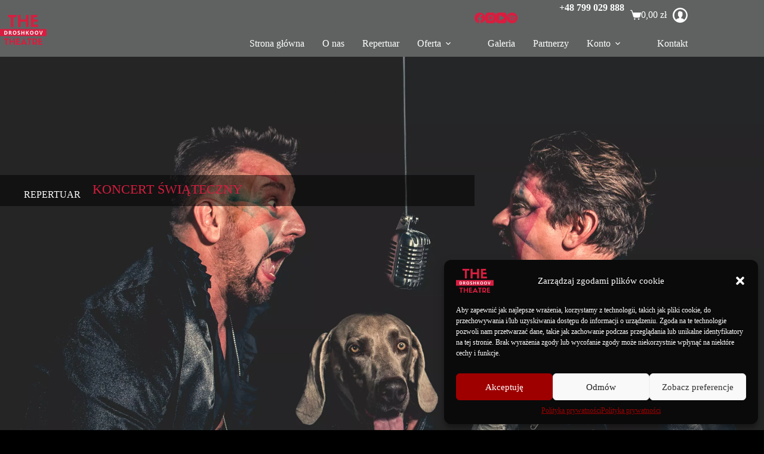

--- FILE ---
content_type: text/html; charset=UTF-8
request_url: https://tdt.zgora.pl/repertuar/koncert-swiateczny/
body_size: 26634
content:
<!doctype html>
<html lang="pl-PL">
<head>
	
	<meta charset="UTF-8">
	<meta name="viewport" content="width=device-width, initial-scale=1, maximum-scale=5, viewport-fit=cover">
	<link rel="profile" href="https://gmpg.org/xfn/11">

	<title>KONCERT ŚWIĄTECZNY &#8211; THE DROSHKOOV THEATRE</title>

<meta name='robots' content='max-image-preview:large' />

<link rel='dns-prefetch' href='//www.googletagmanager.com' />
<link rel='dns-prefetch' href='//stats.wp.com' />
<link rel='dns-prefetch' href='//fonts.googleapis.com' />
<link rel='preconnect' href='//i0.wp.com' />
<link rel='preconnect' href='//c0.wp.com' />
<link rel="alternate" type="application/rss+xml" title="THE DROSHKOOV THEATRE &raquo; Kanał z wpisami" href="https://tdt.zgora.pl/feed/" />
<link rel="alternate" type="application/rss+xml" title="THE DROSHKOOV THEATRE &raquo; Kanał z komentarzami" href="https://tdt.zgora.pl/comments/feed/" />
<link rel="alternate" title="oEmbed (JSON)" type="application/json+oembed" href="https://tdt.zgora.pl/wp-json/oembed/1.0/embed?url=https%3A%2F%2Ftdt.zgora.pl%2Frepertuar%2Fkoncert-swiateczny%2F" />
<link rel="alternate" title="oEmbed (XML)" type="text/xml+oembed" href="https://tdt.zgora.pl/wp-json/oembed/1.0/embed?url=https%3A%2F%2Ftdt.zgora.pl%2Frepertuar%2Fkoncert-swiateczny%2F&#038;format=xml" />
<style id='wp-img-auto-sizes-contain-inline-css'>
img:is([sizes=auto i],[sizes^="auto," i]){contain-intrinsic-size:3000px 1500px}
/*# sourceURL=wp-img-auto-sizes-contain-inline-css */
</style>
<link rel='stylesheet' id='blocksy-dynamic-global-css' href='https://tdt.zgora.pl/wp-content/uploads/blocksy/css/global.css?ver=11223' media='all' />
<link rel='stylesheet' id='tc-seat-charts-block-frontend-css' href='https://tdt.zgora.pl/wp-content/plugins/seating-charts/includes/classes/../../assets/blocks/build/style-frontend.css?ver=62fa481f28de1d043bbe' media='all' />
<link rel='stylesheet' id='wp-components-css' href='https://c0.wp.com/c/6.9/wp-includes/css/dist/components/style.min.css' media='all' />
<link rel='stylesheet' id='woocommerce-paczkomaty-inpost-blocks-integration-frontend-css' href='https://tdt.zgora.pl/wp-content/plugins/woocommerce-paczkomaty-inpost/build/style-point-selection-block.css?ver=1753081580' media='all' />
<link rel='stylesheet' id='woocommerce-paczkomaty-inpost-blocks-integration-editor-css' href='https://tdt.zgora.pl/wp-content/plugins/woocommerce-paczkomaty-inpost/build/style-point-selection-block.css?ver=1753081580' media='all' />
<link rel='stylesheet' id='tc_woobridge-block-css' href='https://tdt.zgora.pl/wp-content/plugins/bridge-for-woocommerce/includes/classes/../../assets/blocks/build/style-frontend.css?ver=1.2' media='all' />
<link rel='stylesheet' id='wp-block-library-css' href='https://c0.wp.com/c/6.9/wp-includes/css/dist/block-library/style.min.css' media='all' />
<link rel='stylesheet' id='wc-blocks-style-css' href='https://c0.wp.com/p/woocommerce/10.0.5/assets/client/blocks/wc-blocks.css' media='all' />
<style id='global-styles-inline-css'>
:root{--wp--preset--aspect-ratio--square: 1;--wp--preset--aspect-ratio--4-3: 4/3;--wp--preset--aspect-ratio--3-4: 3/4;--wp--preset--aspect-ratio--3-2: 3/2;--wp--preset--aspect-ratio--2-3: 2/3;--wp--preset--aspect-ratio--16-9: 16/9;--wp--preset--aspect-ratio--9-16: 9/16;--wp--preset--color--black: #000000;--wp--preset--color--cyan-bluish-gray: #abb8c3;--wp--preset--color--white: #ffffff;--wp--preset--color--pale-pink: #f78da7;--wp--preset--color--vivid-red: #cf2e2e;--wp--preset--color--luminous-vivid-orange: #ff6900;--wp--preset--color--luminous-vivid-amber: #fcb900;--wp--preset--color--light-green-cyan: #7bdcb5;--wp--preset--color--vivid-green-cyan: #00d084;--wp--preset--color--pale-cyan-blue: #8ed1fc;--wp--preset--color--vivid-cyan-blue: #0693e3;--wp--preset--color--vivid-purple: #9b51e0;--wp--preset--color--palette-color-1: var(--theme-palette-color-1, #d91d3f);--wp--preset--color--palette-color-2: var(--theme-palette-color-2, #000000);--wp--preset--color--palette-color-3: var(--theme-palette-color-3, #ffffff);--wp--preset--color--palette-color-4: var(--theme-palette-color-4, #000000);--wp--preset--color--palette-color-5: var(--theme-palette-color-5, #e1e8ed);--wp--preset--color--palette-color-6: var(--theme-palette-color-6, #f2f5f7);--wp--preset--color--palette-color-7: var(--theme-palette-color-7, #000000);--wp--preset--color--palette-color-8: var(--theme-palette-color-8, #67a4d0);--wp--preset--gradient--vivid-cyan-blue-to-vivid-purple: linear-gradient(135deg,rgb(6,147,227) 0%,rgb(155,81,224) 100%);--wp--preset--gradient--light-green-cyan-to-vivid-green-cyan: linear-gradient(135deg,rgb(122,220,180) 0%,rgb(0,208,130) 100%);--wp--preset--gradient--luminous-vivid-amber-to-luminous-vivid-orange: linear-gradient(135deg,rgb(252,185,0) 0%,rgb(255,105,0) 100%);--wp--preset--gradient--luminous-vivid-orange-to-vivid-red: linear-gradient(135deg,rgb(255,105,0) 0%,rgb(207,46,46) 100%);--wp--preset--gradient--very-light-gray-to-cyan-bluish-gray: linear-gradient(135deg,rgb(238,238,238) 0%,rgb(169,184,195) 100%);--wp--preset--gradient--cool-to-warm-spectrum: linear-gradient(135deg,rgb(74,234,220) 0%,rgb(151,120,209) 20%,rgb(207,42,186) 40%,rgb(238,44,130) 60%,rgb(251,105,98) 80%,rgb(254,248,76) 100%);--wp--preset--gradient--blush-light-purple: linear-gradient(135deg,rgb(255,206,236) 0%,rgb(152,150,240) 100%);--wp--preset--gradient--blush-bordeaux: linear-gradient(135deg,rgb(254,205,165) 0%,rgb(254,45,45) 50%,rgb(107,0,62) 100%);--wp--preset--gradient--luminous-dusk: linear-gradient(135deg,rgb(255,203,112) 0%,rgb(199,81,192) 50%,rgb(65,88,208) 100%);--wp--preset--gradient--pale-ocean: linear-gradient(135deg,rgb(255,245,203) 0%,rgb(182,227,212) 50%,rgb(51,167,181) 100%);--wp--preset--gradient--electric-grass: linear-gradient(135deg,rgb(202,248,128) 0%,rgb(113,206,126) 100%);--wp--preset--gradient--midnight: linear-gradient(135deg,rgb(2,3,129) 0%,rgb(40,116,252) 100%);--wp--preset--gradient--juicy-peach: linear-gradient(to right, #ffecd2 0%, #fcb69f 100%);--wp--preset--gradient--young-passion: linear-gradient(to right, #ff8177 0%, #ff867a 0%, #ff8c7f 21%, #f99185 52%, #cf556c 78%, #b12a5b 100%);--wp--preset--gradient--true-sunset: linear-gradient(to right, #fa709a 0%, #fee140 100%);--wp--preset--gradient--morpheus-den: linear-gradient(to top, #30cfd0 0%, #330867 100%);--wp--preset--gradient--plum-plate: linear-gradient(135deg, #667eea 0%, #764ba2 100%);--wp--preset--gradient--aqua-splash: linear-gradient(15deg, #13547a 0%, #80d0c7 100%);--wp--preset--gradient--love-kiss: linear-gradient(to top, #ff0844 0%, #ffb199 100%);--wp--preset--gradient--new-retrowave: linear-gradient(to top, #3b41c5 0%, #a981bb 49%, #ffc8a9 100%);--wp--preset--gradient--plum-bath: linear-gradient(to top, #cc208e 0%, #6713d2 100%);--wp--preset--gradient--high-flight: linear-gradient(to right, #0acffe 0%, #495aff 100%);--wp--preset--gradient--teen-party: linear-gradient(-225deg, #FF057C 0%, #8D0B93 50%, #321575 100%);--wp--preset--gradient--fabled-sunset: linear-gradient(-225deg, #231557 0%, #44107A 29%, #FF1361 67%, #FFF800 100%);--wp--preset--gradient--arielle-smile: radial-gradient(circle 248px at center, #16d9e3 0%, #30c7ec 47%, #46aef7 100%);--wp--preset--gradient--itmeo-branding: linear-gradient(180deg, #2af598 0%, #009efd 100%);--wp--preset--gradient--deep-blue: linear-gradient(to right, #6a11cb 0%, #2575fc 100%);--wp--preset--gradient--strong-bliss: linear-gradient(to right, #f78ca0 0%, #f9748f 19%, #fd868c 60%, #fe9a8b 100%);--wp--preset--gradient--sweet-period: linear-gradient(to top, #3f51b1 0%, #5a55ae 13%, #7b5fac 25%, #8f6aae 38%, #a86aa4 50%, #cc6b8e 62%, #f18271 75%, #f3a469 87%, #f7c978 100%);--wp--preset--gradient--purple-division: linear-gradient(to top, #7028e4 0%, #e5b2ca 100%);--wp--preset--gradient--cold-evening: linear-gradient(to top, #0c3483 0%, #a2b6df 100%, #6b8cce 100%, #a2b6df 100%);--wp--preset--gradient--mountain-rock: linear-gradient(to right, #868f96 0%, #596164 100%);--wp--preset--gradient--desert-hump: linear-gradient(to top, #c79081 0%, #dfa579 100%);--wp--preset--gradient--ethernal-constance: linear-gradient(to top, #09203f 0%, #537895 100%);--wp--preset--gradient--happy-memories: linear-gradient(-60deg, #ff5858 0%, #f09819 100%);--wp--preset--gradient--grown-early: linear-gradient(to top, #0ba360 0%, #3cba92 100%);--wp--preset--gradient--morning-salad: linear-gradient(-225deg, #B7F8DB 0%, #50A7C2 100%);--wp--preset--gradient--night-call: linear-gradient(-225deg, #AC32E4 0%, #7918F2 48%, #4801FF 100%);--wp--preset--gradient--mind-crawl: linear-gradient(-225deg, #473B7B 0%, #3584A7 51%, #30D2BE 100%);--wp--preset--gradient--angel-care: linear-gradient(-225deg, #FFE29F 0%, #FFA99F 48%, #FF719A 100%);--wp--preset--gradient--juicy-cake: linear-gradient(to top, #e14fad 0%, #f9d423 100%);--wp--preset--gradient--rich-metal: linear-gradient(to right, #d7d2cc 0%, #304352 100%);--wp--preset--gradient--mole-hall: linear-gradient(-20deg, #616161 0%, #9bc5c3 100%);--wp--preset--gradient--cloudy-knoxville: linear-gradient(120deg, #fdfbfb 0%, #ebedee 100%);--wp--preset--gradient--soft-grass: linear-gradient(to top, #c1dfc4 0%, #deecdd 100%);--wp--preset--gradient--saint-petersburg: linear-gradient(135deg, #f5f7fa 0%, #c3cfe2 100%);--wp--preset--gradient--everlasting-sky: linear-gradient(135deg, #fdfcfb 0%, #e2d1c3 100%);--wp--preset--gradient--kind-steel: linear-gradient(-20deg, #e9defa 0%, #fbfcdb 100%);--wp--preset--gradient--over-sun: linear-gradient(60deg, #abecd6 0%, #fbed96 100%);--wp--preset--gradient--premium-white: linear-gradient(to top, #d5d4d0 0%, #d5d4d0 1%, #eeeeec 31%, #efeeec 75%, #e9e9e7 100%);--wp--preset--gradient--clean-mirror: linear-gradient(45deg, #93a5cf 0%, #e4efe9 100%);--wp--preset--gradient--wild-apple: linear-gradient(to top, #d299c2 0%, #fef9d7 100%);--wp--preset--gradient--snow-again: linear-gradient(to top, #e6e9f0 0%, #eef1f5 100%);--wp--preset--gradient--confident-cloud: linear-gradient(to top, #dad4ec 0%, #dad4ec 1%, #f3e7e9 100%);--wp--preset--gradient--glass-water: linear-gradient(to top, #dfe9f3 0%, white 100%);--wp--preset--gradient--perfect-white: linear-gradient(-225deg, #E3FDF5 0%, #FFE6FA 100%);--wp--preset--font-size--small: 13px;--wp--preset--font-size--medium: 20px;--wp--preset--font-size--large: clamp(22px, 1.375rem + ((1vw - 3.2px) * 0.625), 30px);--wp--preset--font-size--x-large: clamp(30px, 1.875rem + ((1vw - 3.2px) * 1.563), 50px);--wp--preset--font-size--xx-large: clamp(45px, 2.813rem + ((1vw - 3.2px) * 2.734), 80px);--wp--preset--spacing--20: 0.44rem;--wp--preset--spacing--30: 0.67rem;--wp--preset--spacing--40: 1rem;--wp--preset--spacing--50: 1.5rem;--wp--preset--spacing--60: 2.25rem;--wp--preset--spacing--70: 3.38rem;--wp--preset--spacing--80: 5.06rem;--wp--preset--shadow--natural: 6px 6px 9px rgba(0, 0, 0, 0.2);--wp--preset--shadow--deep: 12px 12px 50px rgba(0, 0, 0, 0.4);--wp--preset--shadow--sharp: 6px 6px 0px rgba(0, 0, 0, 0.2);--wp--preset--shadow--outlined: 6px 6px 0px -3px rgb(255, 255, 255), 6px 6px rgb(0, 0, 0);--wp--preset--shadow--crisp: 6px 6px 0px rgb(0, 0, 0);}:root { --wp--style--global--content-size: var(--theme-block-max-width);--wp--style--global--wide-size: var(--theme-block-wide-max-width); }:where(body) { margin: 0; }.wp-site-blocks > .alignleft { float: left; margin-right: 2em; }.wp-site-blocks > .alignright { float: right; margin-left: 2em; }.wp-site-blocks > .aligncenter { justify-content: center; margin-left: auto; margin-right: auto; }:where(.wp-site-blocks) > * { margin-block-start: var(--theme-content-spacing); margin-block-end: 0; }:where(.wp-site-blocks) > :first-child { margin-block-start: 0; }:where(.wp-site-blocks) > :last-child { margin-block-end: 0; }:root { --wp--style--block-gap: var(--theme-content-spacing); }:root :where(.is-layout-flow) > :first-child{margin-block-start: 0;}:root :where(.is-layout-flow) > :last-child{margin-block-end: 0;}:root :where(.is-layout-flow) > *{margin-block-start: var(--theme-content-spacing);margin-block-end: 0;}:root :where(.is-layout-constrained) > :first-child{margin-block-start: 0;}:root :where(.is-layout-constrained) > :last-child{margin-block-end: 0;}:root :where(.is-layout-constrained) > *{margin-block-start: var(--theme-content-spacing);margin-block-end: 0;}:root :where(.is-layout-flex){gap: var(--theme-content-spacing);}:root :where(.is-layout-grid){gap: var(--theme-content-spacing);}.is-layout-flow > .alignleft{float: left;margin-inline-start: 0;margin-inline-end: 2em;}.is-layout-flow > .alignright{float: right;margin-inline-start: 2em;margin-inline-end: 0;}.is-layout-flow > .aligncenter{margin-left: auto !important;margin-right: auto !important;}.is-layout-constrained > .alignleft{float: left;margin-inline-start: 0;margin-inline-end: 2em;}.is-layout-constrained > .alignright{float: right;margin-inline-start: 2em;margin-inline-end: 0;}.is-layout-constrained > .aligncenter{margin-left: auto !important;margin-right: auto !important;}.is-layout-constrained > :where(:not(.alignleft):not(.alignright):not(.alignfull)){max-width: var(--wp--style--global--content-size);margin-left: auto !important;margin-right: auto !important;}.is-layout-constrained > .alignwide{max-width: var(--wp--style--global--wide-size);}body .is-layout-flex{display: flex;}.is-layout-flex{flex-wrap: wrap;align-items: center;}.is-layout-flex > :is(*, div){margin: 0;}body .is-layout-grid{display: grid;}.is-layout-grid > :is(*, div){margin: 0;}body{padding-top: 0px;padding-right: 0px;padding-bottom: 0px;padding-left: 0px;}:root :where(.wp-element-button, .wp-block-button__link){font-style: inherit;font-weight: inherit;letter-spacing: inherit;text-transform: inherit;}.has-black-color{color: var(--wp--preset--color--black) !important;}.has-cyan-bluish-gray-color{color: var(--wp--preset--color--cyan-bluish-gray) !important;}.has-white-color{color: var(--wp--preset--color--white) !important;}.has-pale-pink-color{color: var(--wp--preset--color--pale-pink) !important;}.has-vivid-red-color{color: var(--wp--preset--color--vivid-red) !important;}.has-luminous-vivid-orange-color{color: var(--wp--preset--color--luminous-vivid-orange) !important;}.has-luminous-vivid-amber-color{color: var(--wp--preset--color--luminous-vivid-amber) !important;}.has-light-green-cyan-color{color: var(--wp--preset--color--light-green-cyan) !important;}.has-vivid-green-cyan-color{color: var(--wp--preset--color--vivid-green-cyan) !important;}.has-pale-cyan-blue-color{color: var(--wp--preset--color--pale-cyan-blue) !important;}.has-vivid-cyan-blue-color{color: var(--wp--preset--color--vivid-cyan-blue) !important;}.has-vivid-purple-color{color: var(--wp--preset--color--vivid-purple) !important;}.has-palette-color-1-color{color: var(--wp--preset--color--palette-color-1) !important;}.has-palette-color-2-color{color: var(--wp--preset--color--palette-color-2) !important;}.has-palette-color-3-color{color: var(--wp--preset--color--palette-color-3) !important;}.has-palette-color-4-color{color: var(--wp--preset--color--palette-color-4) !important;}.has-palette-color-5-color{color: var(--wp--preset--color--palette-color-5) !important;}.has-palette-color-6-color{color: var(--wp--preset--color--palette-color-6) !important;}.has-palette-color-7-color{color: var(--wp--preset--color--palette-color-7) !important;}.has-palette-color-8-color{color: var(--wp--preset--color--palette-color-8) !important;}.has-black-background-color{background-color: var(--wp--preset--color--black) !important;}.has-cyan-bluish-gray-background-color{background-color: var(--wp--preset--color--cyan-bluish-gray) !important;}.has-white-background-color{background-color: var(--wp--preset--color--white) !important;}.has-pale-pink-background-color{background-color: var(--wp--preset--color--pale-pink) !important;}.has-vivid-red-background-color{background-color: var(--wp--preset--color--vivid-red) !important;}.has-luminous-vivid-orange-background-color{background-color: var(--wp--preset--color--luminous-vivid-orange) !important;}.has-luminous-vivid-amber-background-color{background-color: var(--wp--preset--color--luminous-vivid-amber) !important;}.has-light-green-cyan-background-color{background-color: var(--wp--preset--color--light-green-cyan) !important;}.has-vivid-green-cyan-background-color{background-color: var(--wp--preset--color--vivid-green-cyan) !important;}.has-pale-cyan-blue-background-color{background-color: var(--wp--preset--color--pale-cyan-blue) !important;}.has-vivid-cyan-blue-background-color{background-color: var(--wp--preset--color--vivid-cyan-blue) !important;}.has-vivid-purple-background-color{background-color: var(--wp--preset--color--vivid-purple) !important;}.has-palette-color-1-background-color{background-color: var(--wp--preset--color--palette-color-1) !important;}.has-palette-color-2-background-color{background-color: var(--wp--preset--color--palette-color-2) !important;}.has-palette-color-3-background-color{background-color: var(--wp--preset--color--palette-color-3) !important;}.has-palette-color-4-background-color{background-color: var(--wp--preset--color--palette-color-4) !important;}.has-palette-color-5-background-color{background-color: var(--wp--preset--color--palette-color-5) !important;}.has-palette-color-6-background-color{background-color: var(--wp--preset--color--palette-color-6) !important;}.has-palette-color-7-background-color{background-color: var(--wp--preset--color--palette-color-7) !important;}.has-palette-color-8-background-color{background-color: var(--wp--preset--color--palette-color-8) !important;}.has-black-border-color{border-color: var(--wp--preset--color--black) !important;}.has-cyan-bluish-gray-border-color{border-color: var(--wp--preset--color--cyan-bluish-gray) !important;}.has-white-border-color{border-color: var(--wp--preset--color--white) !important;}.has-pale-pink-border-color{border-color: var(--wp--preset--color--pale-pink) !important;}.has-vivid-red-border-color{border-color: var(--wp--preset--color--vivid-red) !important;}.has-luminous-vivid-orange-border-color{border-color: var(--wp--preset--color--luminous-vivid-orange) !important;}.has-luminous-vivid-amber-border-color{border-color: var(--wp--preset--color--luminous-vivid-amber) !important;}.has-light-green-cyan-border-color{border-color: var(--wp--preset--color--light-green-cyan) !important;}.has-vivid-green-cyan-border-color{border-color: var(--wp--preset--color--vivid-green-cyan) !important;}.has-pale-cyan-blue-border-color{border-color: var(--wp--preset--color--pale-cyan-blue) !important;}.has-vivid-cyan-blue-border-color{border-color: var(--wp--preset--color--vivid-cyan-blue) !important;}.has-vivid-purple-border-color{border-color: var(--wp--preset--color--vivid-purple) !important;}.has-palette-color-1-border-color{border-color: var(--wp--preset--color--palette-color-1) !important;}.has-palette-color-2-border-color{border-color: var(--wp--preset--color--palette-color-2) !important;}.has-palette-color-3-border-color{border-color: var(--wp--preset--color--palette-color-3) !important;}.has-palette-color-4-border-color{border-color: var(--wp--preset--color--palette-color-4) !important;}.has-palette-color-5-border-color{border-color: var(--wp--preset--color--palette-color-5) !important;}.has-palette-color-6-border-color{border-color: var(--wp--preset--color--palette-color-6) !important;}.has-palette-color-7-border-color{border-color: var(--wp--preset--color--palette-color-7) !important;}.has-palette-color-8-border-color{border-color: var(--wp--preset--color--palette-color-8) !important;}.has-vivid-cyan-blue-to-vivid-purple-gradient-background{background: var(--wp--preset--gradient--vivid-cyan-blue-to-vivid-purple) !important;}.has-light-green-cyan-to-vivid-green-cyan-gradient-background{background: var(--wp--preset--gradient--light-green-cyan-to-vivid-green-cyan) !important;}.has-luminous-vivid-amber-to-luminous-vivid-orange-gradient-background{background: var(--wp--preset--gradient--luminous-vivid-amber-to-luminous-vivid-orange) !important;}.has-luminous-vivid-orange-to-vivid-red-gradient-background{background: var(--wp--preset--gradient--luminous-vivid-orange-to-vivid-red) !important;}.has-very-light-gray-to-cyan-bluish-gray-gradient-background{background: var(--wp--preset--gradient--very-light-gray-to-cyan-bluish-gray) !important;}.has-cool-to-warm-spectrum-gradient-background{background: var(--wp--preset--gradient--cool-to-warm-spectrum) !important;}.has-blush-light-purple-gradient-background{background: var(--wp--preset--gradient--blush-light-purple) !important;}.has-blush-bordeaux-gradient-background{background: var(--wp--preset--gradient--blush-bordeaux) !important;}.has-luminous-dusk-gradient-background{background: var(--wp--preset--gradient--luminous-dusk) !important;}.has-pale-ocean-gradient-background{background: var(--wp--preset--gradient--pale-ocean) !important;}.has-electric-grass-gradient-background{background: var(--wp--preset--gradient--electric-grass) !important;}.has-midnight-gradient-background{background: var(--wp--preset--gradient--midnight) !important;}.has-juicy-peach-gradient-background{background: var(--wp--preset--gradient--juicy-peach) !important;}.has-young-passion-gradient-background{background: var(--wp--preset--gradient--young-passion) !important;}.has-true-sunset-gradient-background{background: var(--wp--preset--gradient--true-sunset) !important;}.has-morpheus-den-gradient-background{background: var(--wp--preset--gradient--morpheus-den) !important;}.has-plum-plate-gradient-background{background: var(--wp--preset--gradient--plum-plate) !important;}.has-aqua-splash-gradient-background{background: var(--wp--preset--gradient--aqua-splash) !important;}.has-love-kiss-gradient-background{background: var(--wp--preset--gradient--love-kiss) !important;}.has-new-retrowave-gradient-background{background: var(--wp--preset--gradient--new-retrowave) !important;}.has-plum-bath-gradient-background{background: var(--wp--preset--gradient--plum-bath) !important;}.has-high-flight-gradient-background{background: var(--wp--preset--gradient--high-flight) !important;}.has-teen-party-gradient-background{background: var(--wp--preset--gradient--teen-party) !important;}.has-fabled-sunset-gradient-background{background: var(--wp--preset--gradient--fabled-sunset) !important;}.has-arielle-smile-gradient-background{background: var(--wp--preset--gradient--arielle-smile) !important;}.has-itmeo-branding-gradient-background{background: var(--wp--preset--gradient--itmeo-branding) !important;}.has-deep-blue-gradient-background{background: var(--wp--preset--gradient--deep-blue) !important;}.has-strong-bliss-gradient-background{background: var(--wp--preset--gradient--strong-bliss) !important;}.has-sweet-period-gradient-background{background: var(--wp--preset--gradient--sweet-period) !important;}.has-purple-division-gradient-background{background: var(--wp--preset--gradient--purple-division) !important;}.has-cold-evening-gradient-background{background: var(--wp--preset--gradient--cold-evening) !important;}.has-mountain-rock-gradient-background{background: var(--wp--preset--gradient--mountain-rock) !important;}.has-desert-hump-gradient-background{background: var(--wp--preset--gradient--desert-hump) !important;}.has-ethernal-constance-gradient-background{background: var(--wp--preset--gradient--ethernal-constance) !important;}.has-happy-memories-gradient-background{background: var(--wp--preset--gradient--happy-memories) !important;}.has-grown-early-gradient-background{background: var(--wp--preset--gradient--grown-early) !important;}.has-morning-salad-gradient-background{background: var(--wp--preset--gradient--morning-salad) !important;}.has-night-call-gradient-background{background: var(--wp--preset--gradient--night-call) !important;}.has-mind-crawl-gradient-background{background: var(--wp--preset--gradient--mind-crawl) !important;}.has-angel-care-gradient-background{background: var(--wp--preset--gradient--angel-care) !important;}.has-juicy-cake-gradient-background{background: var(--wp--preset--gradient--juicy-cake) !important;}.has-rich-metal-gradient-background{background: var(--wp--preset--gradient--rich-metal) !important;}.has-mole-hall-gradient-background{background: var(--wp--preset--gradient--mole-hall) !important;}.has-cloudy-knoxville-gradient-background{background: var(--wp--preset--gradient--cloudy-knoxville) !important;}.has-soft-grass-gradient-background{background: var(--wp--preset--gradient--soft-grass) !important;}.has-saint-petersburg-gradient-background{background: var(--wp--preset--gradient--saint-petersburg) !important;}.has-everlasting-sky-gradient-background{background: var(--wp--preset--gradient--everlasting-sky) !important;}.has-kind-steel-gradient-background{background: var(--wp--preset--gradient--kind-steel) !important;}.has-over-sun-gradient-background{background: var(--wp--preset--gradient--over-sun) !important;}.has-premium-white-gradient-background{background: var(--wp--preset--gradient--premium-white) !important;}.has-clean-mirror-gradient-background{background: var(--wp--preset--gradient--clean-mirror) !important;}.has-wild-apple-gradient-background{background: var(--wp--preset--gradient--wild-apple) !important;}.has-snow-again-gradient-background{background: var(--wp--preset--gradient--snow-again) !important;}.has-confident-cloud-gradient-background{background: var(--wp--preset--gradient--confident-cloud) !important;}.has-glass-water-gradient-background{background: var(--wp--preset--gradient--glass-water) !important;}.has-perfect-white-gradient-background{background: var(--wp--preset--gradient--perfect-white) !important;}.has-small-font-size{font-size: var(--wp--preset--font-size--small) !important;}.has-medium-font-size{font-size: var(--wp--preset--font-size--medium) !important;}.has-large-font-size{font-size: var(--wp--preset--font-size--large) !important;}.has-x-large-font-size{font-size: var(--wp--preset--font-size--x-large) !important;}.has-xx-large-font-size{font-size: var(--wp--preset--font-size--xx-large) !important;}
/*# sourceURL=global-styles-inline-css */
</style>

<link rel='stylesheet' id='fontawesome-free-css' href='https://tdt.zgora.pl/wp-content/plugins/getwid/vendors/fontawesome-free/css/all.min.css?ver=5.5.0' media='all' />
<link rel='stylesheet' id='slick-css' href='https://tdt.zgora.pl/wp-content/plugins/getwid/vendors/slick/slick/slick.min.css?ver=1.9.0' media='all' />
<link rel='stylesheet' id='slick-theme-css' href='https://tdt.zgora.pl/wp-content/plugins/getwid/vendors/slick/slick/slick-theme.min.css?ver=1.9.0' media='all' />
<link rel='stylesheet' id='mp-fancybox-css' href='https://tdt.zgora.pl/wp-content/plugins/getwid/vendors/mp-fancybox/jquery.fancybox.min.css?ver=3.5.7-mp.1' media='all' />
<link rel='stylesheet' id='getwid-blocks-css' href='https://tdt.zgora.pl/wp-content/plugins/getwid/assets/css/blocks.style.css?ver=2.1.1' media='all' />
<style id='getwid-blocks-inline-css'>
.wp-block-getwid-section .wp-block-getwid-section__wrapper .wp-block-getwid-section__inner-wrapper{max-width: 1340px;}
/*# sourceURL=getwid-blocks-inline-css */
</style>
<link rel='stylesheet' id='tc_custom_fields-fields-front-css' href='https://tdt.zgora.pl/wp-content/plugins/custom-forms/css/front.css?ver=1.2.6' media='all' />
<link rel='stylesheet' id='pay_by_paynow_pl_styles-css' href='https://tdt.zgora.pl/wp-content/plugins/pay-by-paynow-pl/assets/css/front.css?ver=2.5.8' media='all' />
<link rel='stylesheet' id='tc-front-css' href='https://tdt.zgora.pl/wp-content/plugins/tickera/css/front.css?ver=3.5.5.7' media='all' />
<link rel='stylesheet' id='tc-elementor-sc-popup-css' href='https://tdt.zgora.pl/wp-content/plugins/tickera/css/builders/elementor-sc-popup.css?ver=3.5.5.7' media='all' />
<link rel='stylesheet' id='font-awesome-css' href='https://tdt.zgora.pl/wp-content/plugins/tickera/css/font-awesome.min.css?ver=3.5.5.7' media='all' />
<style id='wpxpo-global-style-inline-css'>
:root {
			--preset-color1: #037fff;
			--preset-color2: #026fe0;
			--preset-color3: #071323;
			--preset-color4: #132133;
			--preset-color5: #34495e;
			--preset-color6: #787676;
			--preset-color7: #f0f2f3;
			--preset-color8: #f8f9fa;
			--preset-color9: #ffffff;
		}{}
/*# sourceURL=wpxpo-global-style-inline-css */
</style>
<style id='ultp-preset-colors-style-inline-css'>
:root { --postx_preset_Base_1_color: #f4f4ff; --postx_preset_Base_2_color: #dddff8; --postx_preset_Base_3_color: #B4B4D6; --postx_preset_Primary_color: #3323f0; --postx_preset_Secondary_color: #4a5fff; --postx_preset_Tertiary_color: #FFFFFF; --postx_preset_Contrast_3_color: #545472; --postx_preset_Contrast_2_color: #262657; --postx_preset_Contrast_1_color: #10102e; --postx_preset_Over_Primary_color: #ffffff;  }
/*# sourceURL=ultp-preset-colors-style-inline-css */
</style>
<style id='ultp-preset-gradient-style-inline-css'>
:root { --postx_preset_Primary_to_Secondary_to_Right_gradient: linear-gradient(90deg, var(--postx_preset_Primary_color) 0%, var(--postx_preset_Secondary_color) 100%); --postx_preset_Primary_to_Secondary_to_Bottom_gradient: linear-gradient(180deg, var(--postx_preset_Primary_color) 0%, var(--postx_preset_Secondary_color) 100%); --postx_preset_Secondary_to_Primary_to_Right_gradient: linear-gradient(90deg, var(--postx_preset_Secondary_color) 0%, var(--postx_preset_Primary_color) 100%); --postx_preset_Secondary_to_Primary_to_Bottom_gradient: linear-gradient(180deg, var(--postx_preset_Secondary_color) 0%, var(--postx_preset_Primary_color) 100%); --postx_preset_Cold_Evening_gradient: linear-gradient(0deg, rgb(12, 52, 131) 0%, rgb(162, 182, 223) 100%, rgb(107, 140, 206) 100%, rgb(162, 182, 223) 100%); --postx_preset_Purple_Division_gradient: linear-gradient(0deg, rgb(112, 40, 228) 0%, rgb(229, 178, 202) 100%); --postx_preset_Over_Sun_gradient: linear-gradient(60deg, rgb(171, 236, 214) 0%, rgb(251, 237, 150) 100%); --postx_preset_Morning_Salad_gradient: linear-gradient(-255deg, rgb(183, 248, 219) 0%, rgb(80, 167, 194) 100%); --postx_preset_Fabled_Sunset_gradient: linear-gradient(-270deg, rgb(35, 21, 87) 0%, rgb(68, 16, 122) 29%, rgb(255, 19, 97) 67%, rgb(255, 248, 0) 100%);  }
/*# sourceURL=ultp-preset-gradient-style-inline-css */
</style>
<style id='ultp-preset-typo-style-inline-css'>
@import url('https://fonts.googleapis.com/css?family=Roboto:100,100i,300,300i,400,400i,500,500i,700,700i,900,900i'); :root { --postx_preset_Heading_typo_font_family: Roboto; --postx_preset_Heading_typo_font_family_type: sans-serif; --postx_preset_Heading_typo_font_weight: 600; --postx_preset_Heading_typo_text_transform: capitalize; --postx_preset_Body_and_Others_typo_font_family: Roboto; --postx_preset_Body_and_Others_typo_font_family_type: sans-serif; --postx_preset_Body_and_Others_typo_font_weight: 400; --postx_preset_Body_and_Others_typo_text_transform: lowercase; --postx_preset_body_typo_font_size_lg: 16px; --postx_preset_paragraph_1_typo_font_size_lg: 12px; --postx_preset_paragraph_2_typo_font_size_lg: 12px; --postx_preset_paragraph_3_typo_font_size_lg: 12px; --postx_preset_heading_h1_typo_font_size_lg: 42px; --postx_preset_heading_h2_typo_font_size_lg: 36px; --postx_preset_heading_h3_typo_font_size_lg: 30px; --postx_preset_heading_h4_typo_font_size_lg: 24px; --postx_preset_heading_h5_typo_font_size_lg: 20px; --postx_preset_heading_h6_typo_font_size_lg: 16px; }
/*# sourceURL=ultp-preset-typo-style-inline-css */
</style>
<style id='woocommerce-inline-inline-css'>
.woocommerce form .form-row .required { visibility: visible; }
/*# sourceURL=woocommerce-inline-inline-css */
</style>
<link rel='stylesheet' id='tc_woobridge-front-css' href='https://tdt.zgora.pl/wp-content/plugins/bridge-for-woocommerce/assets/css/front.css?ver=1.2' media='all' />
<link rel='stylesheet' id='tc-seatings-front-css' href='https://tdt.zgora.pl/wp-content/plugins/seating-charts/assets/seatings-default.css?ver=9ec612fec2e5baa49551efca300e92f0' media='all' />
<link rel='stylesheet' id='cmplz-general-css' href='https://tdt.zgora.pl/wp-content/plugins/complianz-gdpr/assets/css/cookieblocker.min.css?ver=1753080831' media='all' />
<link rel='stylesheet' id='woo-variation-swatches-css' href='https://tdt.zgora.pl/wp-content/plugins/woo-variation-swatches/assets/css/frontend.min.css?ver=1753081576' media='all' />
<style id='woo-variation-swatches-inline-css'>
:root {
--wvs-tick:url("data:image/svg+xml;utf8,%3Csvg filter='drop-shadow(0px 0px 2px rgb(0 0 0 / .8))' xmlns='http://www.w3.org/2000/svg'  viewBox='0 0 30 30'%3E%3Cpath fill='none' stroke='%23ffffff' stroke-linecap='round' stroke-linejoin='round' stroke-width='4' d='M4 16L11 23 27 7'/%3E%3C/svg%3E");

--wvs-cross:url("data:image/svg+xml;utf8,%3Csvg filter='drop-shadow(0px 0px 5px rgb(255 255 255 / .6))' xmlns='http://www.w3.org/2000/svg' width='72px' height='72px' viewBox='0 0 24 24'%3E%3Cpath fill='none' stroke='%23ff0000' stroke-linecap='round' stroke-width='0.6' d='M5 5L19 19M19 5L5 19'/%3E%3C/svg%3E");
--wvs-single-product-item-width:30px;
--wvs-single-product-item-height:30px;
--wvs-single-product-item-font-size:16px}
/*# sourceURL=woo-variation-swatches-inline-css */
</style>
<link rel='stylesheet' id='brands-styles-css' href='https://c0.wp.com/p/woocommerce/10.0.5/assets/css/brands.css' media='all' />
<link rel='stylesheet' id='parent-style-css' href='https://tdt.zgora.pl/wp-content/themes/blocksy/style.css?ver=9ec612fec2e5baa49551efca300e92f0' media='all' />
<link rel='stylesheet' id='blocksy-child-style-css' href='https://tdt.zgora.pl/wp-content/themes/blocksy-child/style.css?ver=9ec612fec2e5baa49551efca300e92f0' media='all' />
<link rel='stylesheet' id='ct-main-styles-css' href='https://tdt.zgora.pl/wp-content/themes/blocksy/static/bundle/main.min.css?ver=2.1.4' media='all' />
<link rel='stylesheet' id='ct-woocommerce-styles-css' href='https://tdt.zgora.pl/wp-content/themes/blocksy/static/bundle/woocommerce.min.css?ver=2.1.4' media='all' />
<link rel='stylesheet' id='blocksy-fonts-font-source-google-css' href='https://fonts.googleapis.com/css2?family=Montserrat:wght@400;500;600;700&#038;display=swap' media='all' />
<link rel='stylesheet' id='ct-page-title-styles-css' href='https://tdt.zgora.pl/wp-content/themes/blocksy/static/bundle/page-title.min.css?ver=2.1.4' media='all' />
<link rel='stylesheet' id='ct-getwid-styles-css' href='https://tdt.zgora.pl/wp-content/themes/blocksy/static/bundle/getwid.min.css?ver=2.1.4' media='all' />
<link rel='stylesheet' id='ct-flexy-styles-css' href='https://tdt.zgora.pl/wp-content/themes/blocksy/static/bundle/flexy.min.css?ver=2.1.4' media='all' />
<link rel='stylesheet' id='ct-stackable-styles-css' href='https://tdt.zgora.pl/wp-content/themes/blocksy/static/bundle/stackable.min.css?ver=2.1.4' media='all' />
<link rel='stylesheet' id='ct-wpforms-styles-css' href='https://tdt.zgora.pl/wp-content/themes/blocksy/static/bundle/wpforms.min.css?ver=2.1.4' media='all' />
<link rel='stylesheet' id='tc-common-front-css' href='https://tdt.zgora.pl/wp-content/plugins/tickera/includes/addons/gutenberg/assets/blocks.css?ver=3.5.5.7' media='all' />
<link rel='stylesheet' id='blocksy-companion-header-account-styles-css' href='https://tdt.zgora.pl/wp-content/plugins/blocksy-companion/static/bundle/header-account.min.css?ver=2.1.4' media='all' />
<style id='kadence-blocks-global-variables-inline-css'>
:root {--global-kb-font-size-sm:clamp(0.8rem, 0.73rem + 0.217vw, 0.9rem);--global-kb-font-size-md:clamp(1.1rem, 0.995rem + 0.326vw, 1.25rem);--global-kb-font-size-lg:clamp(1.75rem, 1.576rem + 0.543vw, 2rem);--global-kb-font-size-xl:clamp(2.25rem, 1.728rem + 1.63vw, 3rem);--global-kb-font-size-xxl:clamp(2.5rem, 1.456rem + 3.26vw, 4rem);--global-kb-font-size-xxxl:clamp(2.75rem, 0.489rem + 7.065vw, 6rem);}:root {--global-palette1: #3182CE;--global-palette2: #2B6CB0;--global-palette3: #1A202C;--global-palette4: #2D3748;--global-palette5: #4A5568;--global-palette6: #718096;--global-palette7: #EDF2F7;--global-palette8: #F7FAFC;--global-palette9: #ffffff;}
/*# sourceURL=kadence-blocks-global-variables-inline-css */
</style>





















<!-- Fragment znacznika Google (gtag.js) dodany przez Site Kit -->

<!-- Fragment Google Analytics dodany przez Site Kit -->



<!-- Fragment końcowego znacznika Google (gtag.js) dodany przez Site Kit -->
<link rel="https://api.w.org/" href="https://tdt.zgora.pl/wp-json/" /><link rel="alternate" title="JSON" type="application/json" href="https://tdt.zgora.pl/wp-json/wp/v2/tc_events/1422" /><link rel="EditURI" type="application/rsd+xml" title="RSD" href="https://tdt.zgora.pl/xmlrpc.php?rsd" />

<link rel="canonical" href="https://tdt.zgora.pl/repertuar/koncert-swiateczny/" />
<link rel='shortlink' href='https://tdt.zgora.pl/?p=1422' />
<meta name="generator" content="Site Kit by Google 1.157.0" />	<style>img#wpstats{display:none}</style>
					<style>.cmplz-hidden {
					display: none !important;
				}</style><noscript><link rel='stylesheet' href='https://tdt.zgora.pl/wp-content/themes/blocksy/static/bundle/no-scripts.min.css' type='text/css'></noscript>
<style id="ct-main-styles-inline-css">[data-header*="type-1"] {--has-transparent-header:1;}</style>
	<noscript><style>.woocommerce-product-gallery{ opacity: 1 !important; }</style></noscript>
				
			<!-- WooCommerce Facebook Integration Begin -->
			
			<!-- WooCommerce Facebook Integration End -->
			<link rel="icon" href="https://i0.wp.com/tdt.zgora.pl/wp-content/uploads/2021/09/favicon.png.webp?fit=32%2C32&#038;ssl=1" sizes="32x32" />
<link rel="icon" href="https://i0.wp.com/tdt.zgora.pl/wp-content/uploads/2021/09/favicon.png.webp?fit=192%2C192&#038;ssl=1" sizes="192x192" />
<link rel="apple-touch-icon" href="https://i0.wp.com/tdt.zgora.pl/wp-content/uploads/2021/09/favicon.png.webp?fit=180%2C180&#038;ssl=1" />
<meta name="msapplication-TileImage" content="https://i0.wp.com/tdt.zgora.pl/wp-content/uploads/2021/09/favicon.png.webp?fit=256%2C256&#038;ssl=1" />
		<style id="wp-custom-css">
			.tdt-card-content .tc_seating_map_button {
   padding: 5px 20px;
   margin-top: 25px;
   text-transform: uppercase;
   color: #000;
   font-size: 18px;   
   cursor: pointer;
   background: #d91d3f;
	font-weight: 700;
	font-family: "Montserrat";
	transition: all 0.2s ease-in-out;
}

@media all and (min-width: 1200px) {
   .tdt-card-content .tc_seating_map_button {
      font-size: 20px;
   }
}

.tdt-card-content .tc_seating_map_button:hover {
   color: #fff;
	background: #000;
}

.tc_the_content_pre {
   padding-bottom: 30px;
}

.tc_event_date_title_front {
   font-size: 16px;
   color: #fff;
}

.tc_warning_ticket_types_needed {
	display: none;
}

/* cart */
table.shop_table tr > :first-child {
   vertical-align: top;
}

.shop_table [class*="product-name"] .price {
   display: none;
}

.cart .product-quantity {
   color: transparent !important;
}

span.select2-dropdown .select2-results__option {
   color: #000;
}

.woocommerce-error {
   margin-bottom: 30px;
}

.woocommerce-MyAccount-navigation ul li a {
   color: #000;
}

.payment_methods {
   background: #fff;
   color: #000;
}
.payment_method_pay_by_paynow_pl_blik input[type="text"] {
   color: #000;
}

input.input-checkbox {
   display: inline-block !important;
   vertical-align: baseline !important;
   position: relative !important;
   top: 0px !important;
   min-width: 16px !important;
   width: 16px !important;
   height: 16px !important;
   padding: 0 !important;
   margin: 0 0.7em 0 0 !important;
   border-width: 1px !important;
   border-style: solid !important;
   cursor: pointer !important;
   -webkit-appearance: auto !important;
   background: transparent !important;
   border-color: #fff !important;
   border-radius: 0 !important;
}
/*tickera widownia*/
.tc_blocked_seat_color_status {
	display: none !important;
}
/* tickera popup add cart */
#tc-modal-woobridge .input-text.qty.text, .model_extras .input-text.qty.text {
	color: #000;
}
.tc-modal button.tc_cart_button, .tc-modal-woobridge button.tc_cart_button {
	padding-left: 15px !important;
	padding-right: 15px !important;
}

.tc-modal .quantity[data-type="type-1"] .ct-increase {
	display: none;
}
.tc-modal .quantity[data-type="type-1"] .ct-decrease {
	display: none;
}
.tc-modal .quantity[data-type="type-1"] input[type="number"] {
	padding: 0 !important;
}
.tc-modal .quantity::after {
	content: "Wpisz liczbę miejsc";
	position: absolute;
	margin-left: 15px;
	margin-top: 15px;
	font-size: 14px;
	font-weight: bold;
	min-width: 150px;
}

/* woocommerce links */
.wc-block-product-categories-list-item a:hover, .meta-categories a:hover {
	color: #d91d3f;
}

span.select2-dropdown .select2-search--dropdown input.select2-search__field, .easypack-widget .easypack-search-widget .search-input, .woocommerce-info, .woocommerce-error, .woocommerce-message, .woocommerce-thankyou-order-received {
	color: #000;
}

		</style>
			</head>


<body data-cmplz=1 class="wp-singular tc_events-template-default single single-tc_events postid-1422 wp-custom-logo wp-embed-responsive wp-theme-blocksy wp-child-theme-blocksy-child theme-blocksy stk--is-blocksy-theme postx-page woocommerce-no-js woo-variation-swatches wvs-behavior-blur wvs-theme-blocksy-child wvs-show-label wvs-tooltip" data-link="type-1" data-prefix="tc_events_single" data-header="type-1" data-footer="type-1" itemscope="itemscope" itemtype="https://schema.org/Blog">

<a class="skip-link screen-reader-text" href="#main">Przejdź do treści</a><div class="ct-drawer-canvas" data-location="start"><div id="offcanvas" class="ct-panel ct-header" data-behaviour="right-side" role="dialog" aria-label="Tryb modalny Offcanvas" inert=""><div class="ct-panel-inner">
		<div class="ct-panel-actions">
			
			<button class="ct-toggle-close" data-type="type-1" aria-label="Zamknij edytor">
				<svg class="ct-icon" width="12" height="12" viewBox="0 0 15 15"><path d="M1 15a1 1 0 01-.71-.29 1 1 0 010-1.41l5.8-5.8-5.8-5.8A1 1 0 011.7.29l5.8 5.8 5.8-5.8a1 1 0 011.41 1.41l-5.8 5.8 5.8 5.8a1 1 0 01-1.41 1.41l-5.8-5.8-5.8 5.8A1 1 0 011 15z"/></svg>
			</button>
		</div>
		<div class="ct-panel-content" data-device="desktop"><div class="ct-panel-content-inner"></div></div><div class="ct-panel-content" data-device="mobile"><div class="ct-panel-content-inner">
<nav
	class="mobile-menu menu-container has-submenu"
	data-id="mobile-menu" data-interaction="click" data-toggle-type="type-1" data-submenu-dots="yes"	aria-label="Menu główne">

	<ul id="menu-menu-glowne-1" class=""><li class="menu-item menu-item-type-post_type menu-item-object-page menu-item-home menu-item-921"><a href="https://tdt.zgora.pl/" class="ct-menu-link">Strona główna</a></li>
<li class="menu-item menu-item-type-post_type menu-item-object-page menu-item-30"><a href="https://tdt.zgora.pl/o-nas/" class="ct-menu-link">O nas</a></li>
<li class="menu-item menu-item-type-post_type menu-item-object-page menu-item-242"><a href="https://tdt.zgora.pl/repertuar-tdt/" class="ct-menu-link">Repertuar</a></li>
<li class="menu-item menu-item-type-post_type menu-item-object-page menu-item-has-children menu-item-364"><span class="ct-sub-menu-parent"><a href="https://tdt.zgora.pl/oferta/" class="ct-menu-link">Oferta</a><button class="ct-toggle-dropdown-mobile" aria-label="Rozwiń menu" aria-haspopup="true" aria-expanded="false"><svg class="ct-icon toggle-icon-1" width="15" height="15" viewBox="0 0 15 15" aria-hidden="true"><path d="M3.9,5.1l3.6,3.6l3.6-3.6l1.4,0.7l-5,5l-5-5L3.9,5.1z"/></svg></button></span>
<ul class="sub-menu">
	<li class="menu-item menu-item-type-post_type menu-item-object-page menu-item-826"><a href="https://tdt.zgora.pl/sety-widowiskowe/" class="ct-menu-link">Sety widowiskowe</a></li>
	<li class="menu-item menu-item-type-post_type menu-item-object-page menu-item-819"><a href="https://tdt.zgora.pl/konferencje-szkolenia/" class="ct-menu-link">Konferencje/szkolenia</a></li>
	<li class="menu-item menu-item-type-post_type menu-item-object-page menu-item-120"><a href="https://tdt.zgora.pl/imprezy-okolicznosciowe/" class="ct-menu-link">Imprezy okolicznościowe</a></li>
	<li class="menu-item menu-item-type-post_type menu-item-object-page menu-item-119"><a href="https://tdt.zgora.pl/eventy/" class="ct-menu-link">Eventy/spotkania biznesowe</a></li>
	<li class="menu-item menu-item-type-post_type menu-item-object-page menu-item-827"><a href="https://tdt.zgora.pl/szkoly/" class="ct-menu-link">Szkoły, dzieci, młodzież</a></li>
	<li class="menu-item menu-item-type-post_type menu-item-object-page menu-item-118"><a href="https://tdt.zgora.pl/dla-seniorow/" class="ct-menu-link">Dla seniorów</a></li>
	<li class="menu-item menu-item-type-post_type menu-item-object-page menu-item-833"><a href="https://tdt.zgora.pl/wynajem-teatru/" class="ct-menu-link">Wynajem teatru</a></li>
	<li class="menu-item menu-item-type-post_type menu-item-object-page menu-item-832"><a href="https://tdt.zgora.pl/honorowy-widz/" class="ct-menu-link">Honorowy widz</a></li>
	<li class="menu-item menu-item-type-post_type menu-item-object-page menu-item-6468"><a href="https://tdt.zgora.pl/voucher/" class="ct-menu-link">Voucher</a></li>
</ul>
</li>
<li class="menu-item menu-item-type-post_type menu-item-object-page menu-item-28"><a href="https://tdt.zgora.pl/galeria/" class="ct-menu-link">Galeria</a></li>
<li class="menu-item menu-item-type-post_type menu-item-object-page menu-item-32"><a href="https://tdt.zgora.pl/partnerzy/" class="ct-menu-link">Partnerzy</a></li>
<li class="menu-item menu-item-type-custom menu-item-object-custom menu-item-has-children menu-item-12455"><span class="ct-sub-menu-parent"><a href="#" class="ct-menu-link">Konto</a><button class="ct-toggle-dropdown-mobile" aria-label="Rozwiń menu" aria-haspopup="true" aria-expanded="false"><svg class="ct-icon toggle-icon-1" width="15" height="15" viewBox="0 0 15 15" aria-hidden="true"><path d="M3.9,5.1l3.6,3.6l3.6-3.6l1.4,0.7l-5,5l-5-5L3.9,5.1z"/></svg></button></span>
<ul class="sub-menu">
	<li class="menu-item menu-item-type-post_type menu-item-object-page menu-item-12456"><a href="https://tdt.zgora.pl/moje-konto/" class="ct-menu-link">Profil</a></li>
	<li class="menu-item menu-item-type-post_type menu-item-object-page menu-item-7320"><a href="https://tdt.zgora.pl/sklep/" class="ct-menu-link">Sklep</a></li>
</ul>
</li>
<li class="menu-item menu-item-type-post_type menu-item-object-page menu-item-29"><a href="https://tdt.zgora.pl/kontakt/" class="ct-menu-link">Kontakt</a></li>
</ul></nav>

</div></div></div></div>
<div id="account-modal" class="ct-panel" data-behaviour="modal" role="dialog" aria-label="Konto modalne" inert>
	<div class="ct-panel-actions">
		<button class="ct-toggle-close" data-type="type-1" aria-label="Zamknij konto modalne">
			<svg class="ct-icon" width="12" height="12" viewBox="0 0 15 15">
				<path d="M1 15a1 1 0 01-.71-.29 1 1 0 010-1.41l5.8-5.8-5.8-5.8A1 1 0 011.7.29l5.8 5.8 5.8-5.8a1 1 0 011.41 1.41l-5.8 5.8 5.8 5.8a1 1 0 01-1.41 1.41l-5.8-5.8-5.8 5.8A1 1 0 011 15z"/>
			</svg>
		</button>
	</div>

	<div class="ct-panel-content">
		<div class="ct-account-modal">
							<ul>
					<li class="active ct-login" tabindex="0">
						Logowanie					</li>

					<li class="ct-register" tabindex="0">
						Zarejestruj się					</li>
				</ul>
			
			<div class="ct-account-forms">
				<div class="ct-login-form active">
					
<form name="loginform" id="loginform" class="login" action="#" method="post">
		
	<p>
		<label for="user_login">Nazwa użytkownika lub adres e-mail</label>
		<input type="text" name="log" id="user_login" class="input" value="" size="20" autocomplete="username" autocapitalize="off">
	</p>

	<p>
		<label for="user_pass">Hasło</label>
		<span class="account-password-input">
			<input type="password" name="pwd" id="user_pass" class="input" value="" size="20" autocomplete="current-password" spellcheck="false">
			<span class="show-password-input"></span>
		</span>
	</p>

	<p class="login-remember col-2">
		<span>
			<input name="rememberme" type="checkbox" id="rememberme" class="ct-checkbox" value="forever">
			<label for="rememberme">Zapamiętaj mnie</label>
		</span>

		<a href="#" class="ct-forgot-password">
			Nie pamiętasz hasła?		</a>
	</p>

	<div class="g-recaptcha-wrap" style="padding:10px 0 10px 0"><div  class="g-recaptcha" data-sitekey="6Le0_DodAAAAAGtV9cHBXk8quPF--qWl5b4dFq7z"></div></div><p style="display: none;"><label>Wpisz coś wyjątkowego:</label><input name="aio_special_field" type="text" class="aio_special_field" value="" /></p>
	<p class="login-submit">
		<button class="ct-button ct-account-login-submit has-text-align-center" name="wp-submit">
			Zaloguj się
			<svg class="ct-button-loader" width="16" height="16" viewBox="0 0 24 24">
				<circle cx="12" cy="12" r="10" opacity="0.2" fill="none" stroke="currentColor" stroke-miterlimit="10" stroke-width="2.5"/>

				<path d="m12,2c5.52,0,10,4.48,10,10" fill="none" stroke="currentColor" stroke-linecap="round" stroke-miterlimit="10" stroke-width="2.5">
					<animateTransform
						attributeName="transform"
						attributeType="XML"
						type="rotate"
						dur="0.6s"
						from="0 12 12"
						to="360 12 12"
						repeatCount="indefinite"
					/>
				</path>
			</svg>
		</button>
	</p>

		</form>

				</div>

									<div class="ct-register-form">
						
<form name="registerform" id="registerform" class="register woocommerce-form-register" action="#" method="post" novalidate="novalidate">
		
	
	<p>
		<label for="ct_user_email">E-mail</label>
		<input type="email" name="user_email" id="ct_user_email" class="input" value="" size="20" autocomplete="email">
	</p>

	
			<p>
			Link do ustawienia nowego hasła zostanie wysłany na Twój adres e-mail.		</p>
	
	<wc-order-attribution-inputs></wc-order-attribution-inputs><div class="woocommerce-privacy-policy-text"><p>Twoje dane osobowe zostaną użyte do obsługi twojej wizyty na naszej stronie, zarządzania dostępem do twojego konta i dla innych celów o których mówi nasza <a href="https://tdt.zgora.pl/polityka-prywatnosci/" class="woocommerce-privacy-policy-link" target="_blank">polityka prywatności</a>.</p>
</div>
	
	<p>
		<button class="ct-button ct-account-register-submit has-text-align-center" name="wp-submit">
			Zarejestruj się
			<svg class="ct-button-loader" width="16" height="16" viewBox="0 0 24 24">
				<circle cx="12" cy="12" r="10" opacity="0.2" fill="none" stroke="currentColor" stroke-miterlimit="10" stroke-width="2.5"/>

				<path d="m12,2c5.52,0,10,4.48,10,10" fill="none" stroke="currentColor" stroke-linecap="round" stroke-miterlimit="10" stroke-width="2.5">
					<animateTransform
						attributeName="transform"
						attributeType="XML"
						type="rotate"
						dur="0.6s"
						from="0 12 12"
						to="360 12 12"
						repeatCount="indefinite"
					/>
				</path>
			</svg>
		</button>

			</p>

			<input type="hidden" id="blocksy-register-nonce" name="blocksy-register-nonce" value="3180a13941" /><input type="hidden" name="_wp_http_referer" value="/repertuar/koncert-swiateczny/" /></form>
					</div>
				
				<div class="ct-forgot-password-form">
					<form name="lostpasswordform" id="lostpasswordform" action="#" method="post">
	
	<p>
		<label for="user_login_forgot">Nazwa użytkownika lub adres e-mail</label>
		<input type="text" name="user_login" id="user_login_forgot" class="input" value="" size="20" autocomplete="username" autocapitalize="off" required>
	</p>

	<div class="g-recaptcha-wrap" style="padding:10px 0 10px 0"><div  class="g-recaptcha" data-sitekey="6Le0_DodAAAAAGtV9cHBXk8quPF--qWl5b4dFq7z"></div></div>
	<p>
		<button class="ct-button ct-account-lost-password-submit has-text-align-center" name="wp-submit">
			Zdobądź nowe hasło
			<svg class="ct-button-loader" width="16" height="16" viewBox="0 0 24 24">
				<circle cx="12" cy="12" r="10" opacity="0.2" fill="none" stroke="currentColor" stroke-miterlimit="10" stroke-width="2.5"/>

				<path d="m12,2c5.52,0,10,4.48,10,10" fill="none" stroke="currentColor" stroke-linecap="round" stroke-miterlimit="10" stroke-width="2.5">
					<animateTransform
						attributeName="transform"
						attributeType="XML"
						type="rotate"
						dur="0.6s"
						from="0 12 12"
						to="360 12 12"
						repeatCount="indefinite"
					/>
				</path>
			</svg>
		</button>
	</p>

		<input type="hidden" id="blocksy-lostpassword-nonce" name="blocksy-lostpassword-nonce" value="689c6eb45f" /><input type="hidden" name="_wp_http_referer" value="/repertuar/koncert-swiateczny/" /></form>


					<a href="#" class="ct-back-to-login ct-login">
						← Powrót do logowania					</a>
				</div>
            </div>
		</div>
	</div>
</div>
</div>
<div id="main-container">
	<header id="header" class="ct-header" data-id="type-1" itemscope="" itemtype="https://schema.org/WPHeader"><div data-device="desktop" data-transparent=""><div data-row="top" data-column-set="1" data-transparent-row="yes"><div class="ct-container"><div data-column="end" data-placements="1"><div data-items="primary">
<div
	class="ct-header-socials "
	data-id="socials">

	
		<div class="ct-social-box" data-color="custom" data-icon-size="custom" data-icons-type="simple" >
			
			
							
				<a href="https://www.facebook.com/thedroshkoovtheatre" data-network="facebook" aria-label="Facebook" target="_blank" rel="noopener noreferrer">
					<span class="ct-icon-container">
					<svg
					width="20px"
					height="20px"
					viewBox="0 0 20 20"
					aria-hidden="true">
						<path d="M20,10.1c0-5.5-4.5-10-10-10S0,4.5,0,10.1c0,5,3.7,9.1,8.4,9.9v-7H5.9v-2.9h2.5V7.9C8.4,5.4,9.9,4,12.2,4c1.1,0,2.2,0.2,2.2,0.2v2.5h-1.3c-1.2,0-1.6,0.8-1.6,1.6v1.9h2.8L13.9,13h-2.3v7C16.3,19.2,20,15.1,20,10.1z"/>
					</svg>
				</span>				</a>
							
				<a href="https://www.instagram.com/the_droshkoov_theatre/" data-network="instagram" aria-label="Instagram" target="_blank" rel="noopener noreferrer">
					<span class="ct-icon-container">
					<svg
					width="20"
					height="20"
					viewBox="0 0 20 20"
					aria-hidden="true">
						<circle cx="10" cy="10" r="3.3"/>
						<path d="M14.2,0H5.8C2.6,0,0,2.6,0,5.8v8.3C0,17.4,2.6,20,5.8,20h8.3c3.2,0,5.8-2.6,5.8-5.8V5.8C20,2.6,17.4,0,14.2,0zM10,15c-2.8,0-5-2.2-5-5s2.2-5,5-5s5,2.2,5,5S12.8,15,10,15z M15.8,5C15.4,5,15,4.6,15,4.2s0.4-0.8,0.8-0.8s0.8,0.4,0.8,0.8S16.3,5,15.8,5z"/>
					</svg>
				</span>				</a>
							
				<a href="https://www.youtube.com/channel/UCoAu3WYG-pY3tmOEUvvvP2w/featured" data-network="youtube" aria-label="YouTube" target="_blank" rel="noopener noreferrer">
					<span class="ct-icon-container">
					<svg
					width="20"
					height="20"
					viewbox="0 0 20 20"
					aria-hidden="true">
						<path d="M15,0H5C2.2,0,0,2.2,0,5v10c0,2.8,2.2,5,5,5h10c2.8,0,5-2.2,5-5V5C20,2.2,17.8,0,15,0z M14.5,10.9l-6.8,3.8c-0.1,0.1-0.3,0.1-0.5,0.1c-0.5,0-1-0.4-1-1l0,0V6.2c0-0.5,0.4-1,1-1c0.2,0,0.3,0,0.5,0.1l6.8,3.8c0.5,0.3,0.7,0.8,0.4,1.3C14.8,10.6,14.6,10.8,14.5,10.9z"/>
					</svg>
				</span>				</a>
							
				<a href="https://spotify.link/cAqxeHnpkyb" data-network="spotify" aria-label="Spotify" target="_blank" rel="noopener noreferrer">
					<span class="ct-icon-container">
					<svg
					width="20px"
					height="20px"
					viewBox="0 0 20 20"
					aria-hidden="true">
						<path d="M10,0C4.5,0,0,4.5,0,10s4.5,10,10,10s10-4.5,10-10S15.5,0,10,0z M14.2,14.5c-0.1,0.2-0.3,0.3-0.5,0.3c-0.1,0-0.2,0-0.4-0.1c-1.1-0.7-2.9-1.2-4.4-1.2c-1.6,0-2.8,0.4-2.8,0.4c-0.3,0.1-0.7-0.1-0.8-0.4c-0.1-0.3,0.1-0.7,0.4-0.8c0.1,0,1.4-0.5,3.2-0.5c1.5,0,3.6,0.4,5.1,1.4C14.4,13.8,14.4,14.2,14.2,14.5z M15.5,11.8c-0.1,0.2-0.4,0.4-0.6,0.4c-0.1,0-0.3,0-0.4-0.1c-1.9-1.2-4-1.5-5.7-1.5c-1.9,0-3.5,0.4-3.5,0.4c-0.4,0.1-0.8-0.1-0.9-0.5c-0.1-0.4,0.1-0.8,0.5-0.9c0.1,0,1.7-0.4,3.8-0.4c1.9,0,4.4,0.3,6.6,1.7C15.6,11,15.8,11.5,15.5,11.8z M16.8,8.7c-0.2,0.3-0.5,0.4-0.8,0.4c-0.1,0-0.3,0-0.4-0.1c-2.3-1.3-5-1.6-6.9-1.6c0,0,0,0,0,0c-2.3,0-4.1,0.4-4.1,0.4c-0.5,0.1-0.9-0.2-1-0.6c-0.1-0.5,0.2-0.9,0.6-1c0.1,0,2-0.5,4.5-0.5c0,0,0,0,0,0c2.1,0,5.2,0.3,7.8,1.9C16.9,7.8,17.1,8.3,16.8,8.7z"/>
					</svg>
				</span>				</a>
			
			
					</div>

	
</div>

<div
	class="ct-header-text "
	data-id="text">
	<div class="entry-content is-layout-flow">
		<p><strong>+48 799 029 888</strong></p>	</div>
</div>

<div
	class="ct-header-cart"
	data-id="cart">

	
<a class="ct-cart-item"
	href="https://tdt.zgora.pl/koszyk/"
	data-label="right"
	>

	<span class="screen-reader-text">Koszyk</span><span class="ct-label " data-price="yes"><span class="ct-amount"><span class="woocommerce-Price-amount amount"><bdi>0,00&nbsp;<span class="woocommerce-Price-currencySymbol">&#122;&#322;</span></bdi></span></span></span>
	<span class="ct-icon-container " aria-hidden="true">
		<span class="ct-dynamic-count-cart" data-count="0">0</span><svg aria-hidden="true" width="15" height="15" viewBox="0 0 15 15"><path d="M0.6,0.7C0.3,0.7,0,0.8,0,1.1s0.1,0.6,0.6,0.6l0,0h1c0.1,0,0.1,0.1,0.1,0.1L4.2,10c0.3,0.7,0.9,1.2,1.6,1.2H12c0.7,0,1.3-0.6,1.6-1.2L15,4.7c0.1-0.3-0.1-0.6-0.4-0.6h-0.1H3.6L2.8,1.7l0,0c0-0.7-0.6-1-1.2-1H0.6zM6.1,12.2c-0.6,0-1,0.6-1,1c0,0.4,0.6,1,1,1c0.4,0,1-0.6,1-1C7.2,12.8,6.7,12.2,6.1,12.2zM11.7,12.2c-0.6,0-1,0.6-1,1c0,0.4,0.6,1,1,1c0.6,0,1-0.6,1-1C12.7,12.8,12.3,12.2,11.7,12.2z"/></svg>	</span>
</a>

</div>
<div class="ct-header-account" data-id="account" data-state="out"><a href="#account-modal" class="ct-account-item" data-label="left" aria-controls="account-modal" aria-label="Logowanie"><span class="ct-label ct-hidden-sm ct-hidden-md ct-hidden-lg" aria-hidden="true">Logowanie</span><svg class="ct-icon" aria-hidden="true" width="15" height="15" viewBox="0 0 15 15"><path d="M7.5,0C3.4,0,0,3.4,0,7.5S3.4,15,7.5,15S15,11.6,15,7.5S11.6,0,7.5,0z M11.6,11.9c-0.5-0.6-1.5-1-2.7-1.3c0,0-0.6-0.2-0.4-0.7c0.6-0.6,0.7-1.1,0.7-1.2c0,0,0.6-0.5,0.6-1.1C10,7,9.8,6.9,9.8,6.9c0.2-0.7,0.3-3.3-1.4-3C8.1,3.4,6.4,3,5.7,4.4C5.3,5.1,5.1,6.2,5.5,6.9c0,0-0.1-0.1-0.2,0.3c0,0.4,0.2,0.9,0.4,1.1c0.1,0.1,0.2,0.2,0.3,0.2c0,0,0.1,0.6,0.6,1.2c0.1,0.6-0.4,0.8-0.4,0.8c-1.2,0.2-2.3,0.7-2.7,1.4c-1.2-1.1-1.9-2.6-1.9-4.4c0-3.3,2.7-6,6-6s6,2.7,6,6C13.5,9.2,12.8,10.8,11.6,11.9z"/></svg></a></div></div></div></div></div><div data-row="middle" data-column-set="2" data-transparent-row="yes"><div class="ct-container"><div data-column="start" data-placements="1"><div data-items="primary">
<div	class="site-branding"
	data-id="logo"		itemscope="itemscope" itemtype="https://schema.org/Organization">

			<a href="https://tdt.zgora.pl/" class="site-logo-container" rel="home" itemprop="url" ><img width="238" height="152" src="https://i0.wp.com/tdt.zgora.pl/wp-content/uploads/2021/08/logo.png.webp?fit=238%2C152&amp;ssl=1" class="default-logo" alt="the droshkoov theatre logo" decoding="async" /></a>	
	</div>

</div></div><div data-column="end" data-placements="1"><div data-items="primary">
<nav
	id="header-menu-1"
	class="header-menu-1 menu-container"
	data-id="menu" data-interaction="hover"	data-menu="type-1"
	data-dropdown="type-1:simple"		data-responsive="no"	itemscope="" itemtype="https://schema.org/SiteNavigationElement"	aria-label="Menu główne">

	<ul id="menu-menu-glowne" class="menu"><li id="menu-item-921" class="menu-item menu-item-type-post_type menu-item-object-page menu-item-home menu-item-921"><a href="https://tdt.zgora.pl/" class="ct-menu-link">Strona główna</a></li>
<li id="menu-item-30" class="menu-item menu-item-type-post_type menu-item-object-page menu-item-30"><a href="https://tdt.zgora.pl/o-nas/" class="ct-menu-link">O nas</a></li>
<li id="menu-item-242" class="menu-item menu-item-type-post_type menu-item-object-page menu-item-242"><a href="https://tdt.zgora.pl/repertuar-tdt/" class="ct-menu-link">Repertuar</a></li>
<li id="menu-item-364" class="menu-item menu-item-type-post_type menu-item-object-page menu-item-has-children menu-item-364 animated-submenu-block"><a href="https://tdt.zgora.pl/oferta/" class="ct-menu-link">Oferta<span class="ct-toggle-dropdown-desktop"><svg class="ct-icon" width="8" height="8" viewBox="0 0 15 15" aria-hidden="true"><path d="M2.1,3.2l5.4,5.4l5.4-5.4L15,4.3l-7.5,7.5L0,4.3L2.1,3.2z"/></svg></span></a><button class="ct-toggle-dropdown-desktop-ghost" aria-label="Rozwiń menu" aria-haspopup="true" aria-expanded="false"></button>
<ul class="sub-menu">
	<li id="menu-item-826" class="menu-item menu-item-type-post_type menu-item-object-page menu-item-826"><a href="https://tdt.zgora.pl/sety-widowiskowe/" class="ct-menu-link">Sety widowiskowe</a></li>
	<li id="menu-item-819" class="menu-item menu-item-type-post_type menu-item-object-page menu-item-819"><a href="https://tdt.zgora.pl/konferencje-szkolenia/" class="ct-menu-link">Konferencje/szkolenia</a></li>
	<li id="menu-item-120" class="menu-item menu-item-type-post_type menu-item-object-page menu-item-120"><a href="https://tdt.zgora.pl/imprezy-okolicznosciowe/" class="ct-menu-link">Imprezy okolicznościowe</a></li>
	<li id="menu-item-119" class="menu-item menu-item-type-post_type menu-item-object-page menu-item-119"><a href="https://tdt.zgora.pl/eventy/" class="ct-menu-link">Eventy/spotkania biznesowe</a></li>
	<li id="menu-item-827" class="menu-item menu-item-type-post_type menu-item-object-page menu-item-827"><a href="https://tdt.zgora.pl/szkoly/" class="ct-menu-link">Szkoły, dzieci, młodzież</a></li>
	<li id="menu-item-118" class="menu-item menu-item-type-post_type menu-item-object-page menu-item-118"><a href="https://tdt.zgora.pl/dla-seniorow/" class="ct-menu-link">Dla seniorów</a></li>
	<li id="menu-item-833" class="menu-item menu-item-type-post_type menu-item-object-page menu-item-833"><a href="https://tdt.zgora.pl/wynajem-teatru/" class="ct-menu-link">Wynajem teatru</a></li>
	<li id="menu-item-832" class="menu-item menu-item-type-post_type menu-item-object-page menu-item-832"><a href="https://tdt.zgora.pl/honorowy-widz/" class="ct-menu-link">Honorowy widz</a></li>
	<li id="menu-item-6468" class="menu-item menu-item-type-post_type menu-item-object-page menu-item-6468"><a href="https://tdt.zgora.pl/voucher/" class="ct-menu-link">Voucher</a></li>
</ul>
</li>
<li id="menu-item-28" class="menu-item menu-item-type-post_type menu-item-object-page menu-item-28"><a href="https://tdt.zgora.pl/galeria/" class="ct-menu-link">Galeria</a></li>
<li id="menu-item-32" class="menu-item menu-item-type-post_type menu-item-object-page menu-item-32"><a href="https://tdt.zgora.pl/partnerzy/" class="ct-menu-link">Partnerzy</a></li>
<li id="menu-item-12455" class="menu-item menu-item-type-custom menu-item-object-custom menu-item-has-children menu-item-12455 animated-submenu-block"><a href="#" class="ct-menu-link">Konto<span class="ct-toggle-dropdown-desktop"><svg class="ct-icon" width="8" height="8" viewBox="0 0 15 15" aria-hidden="true"><path d="M2.1,3.2l5.4,5.4l5.4-5.4L15,4.3l-7.5,7.5L0,4.3L2.1,3.2z"/></svg></span></a><button class="ct-toggle-dropdown-desktop-ghost" aria-label="Rozwiń menu" aria-haspopup="true" aria-expanded="false"></button>
<ul class="sub-menu">
	<li id="menu-item-12456" class="menu-item menu-item-type-post_type menu-item-object-page menu-item-12456"><a href="https://tdt.zgora.pl/moje-konto/" class="ct-menu-link">Profil</a></li>
	<li id="menu-item-7320" class="menu-item menu-item-type-post_type menu-item-object-page menu-item-7320"><a href="https://tdt.zgora.pl/sklep/" class="ct-menu-link">Sklep</a></li>
</ul>
</li>
<li id="menu-item-29" class="menu-item menu-item-type-post_type menu-item-object-page menu-item-29"><a href="https://tdt.zgora.pl/kontakt/" class="ct-menu-link">Kontakt</a></li>
</ul></nav>

</div></div></div></div></div><div data-device="mobile" data-transparent=""><div data-row="middle" data-column-set="2" data-transparent-row="yes"><div class="ct-container"><div data-column="start" data-placements="1"><div data-items="primary">
<div	class="site-branding"
	data-id="logo"		>

			<a href="https://tdt.zgora.pl/" class="site-logo-container" rel="home" itemprop="url" ><img width="238" height="152" src="https://i0.wp.com/tdt.zgora.pl/wp-content/uploads/2021/08/logo.png.webp?fit=238%2C152&amp;ssl=1" class="default-logo" alt="the droshkoov theatre logo" decoding="async" /></a>	
	</div>

</div></div><div data-column="end" data-placements="1"><div data-items="primary">
<div
	class="ct-header-cart"
	data-id="cart">

	
<a class="ct-cart-item"
	href="https://tdt.zgora.pl/koszyk/"
	data-label="right"
	>

	<span class="screen-reader-text">Koszyk</span><span class="ct-label " data-price="yes"><span class="ct-amount"><span class="woocommerce-Price-amount amount"><bdi>0,00&nbsp;<span class="woocommerce-Price-currencySymbol">&#122;&#322;</span></bdi></span></span></span>
	<span class="ct-icon-container " aria-hidden="true">
		<span class="ct-dynamic-count-cart" data-count="0">0</span><svg aria-hidden="true" width="15" height="15" viewBox="0 0 15 15"><path d="M0.6,0.7C0.3,0.7,0,0.8,0,1.1s0.1,0.6,0.6,0.6l0,0h1c0.1,0,0.1,0.1,0.1,0.1L4.2,10c0.3,0.7,0.9,1.2,1.6,1.2H12c0.7,0,1.3-0.6,1.6-1.2L15,4.7c0.1-0.3-0.1-0.6-0.4-0.6h-0.1H3.6L2.8,1.7l0,0c0-0.7-0.6-1-1.2-1H0.6zM6.1,12.2c-0.6,0-1,0.6-1,1c0,0.4,0.6,1,1,1c0.4,0,1-0.6,1-1C7.2,12.8,6.7,12.2,6.1,12.2zM11.7,12.2c-0.6,0-1,0.6-1,1c0,0.4,0.6,1,1,1c0.6,0,1-0.6,1-1C12.7,12.8,12.3,12.2,11.7,12.2z"/></svg>	</span>
</a>

</div>

<button
	class="ct-header-trigger ct-toggle "
	data-toggle-panel="#offcanvas"
	aria-controls="offcanvas"
	data-design="simple"
	data-label="right"
	aria-label="Menu"
	data-id="trigger">

	<span class="ct-label ct-hidden-sm ct-hidden-md ct-hidden-lg" aria-hidden="true">Menu</span>

	<svg
		class="ct-icon"
		width="18" height="14" viewBox="0 0 18 14"
		data-type="type-1"
		aria-hidden="true">

		<rect y="0.00" width="18" height="1.7" rx="1"/>
		<rect y="6.15" width="18" height="1.7" rx="1"/>
		<rect y="12.3" width="18" height="1.7" rx="1"/>
	</svg>
</button>
</div></div></div></div></div></header>
	<main id="main" class="site-main hfeed" itemscope="itemscope" itemtype="https://schema.org/CreativeWork">

		
<div class="hero-section single-repertuar-title" data-type="type-2">
            <figure>
                <div class="ct-image-container ct-lazy-loaded">
                    <img src="https://tdt.zgora.pl/wp-content/uploads/2021/09/DBX_1219-Edit-Edit-Edit-IMAGE-161-scaled.jpg.webp" alt="">          
                </div>
            </figure>
    
    <header class="entry-header ct-container">
        <h1 class="page-title" itemprop="headline">REPERTUAR<span class="page-title-repertuar">KONCERT ŚWIĄTECZNY</span></h1>
    </header>
</div>


<!-- content -->


<div class="ct-container" data-vertical-spacing="top:bottom">

    <section>
        <div class="single-repertuar">

        <article id="post-1422" class="post-1422 tc_events type-tc_events status-publish has-post-thumbnail hentry event_category-archiwum">

<div class="single-repertuar-content">

            <div class="tdt-image">

            <img width="1024" height="768" src="https://i0.wp.com/tdt.zgora.pl/wp-content/uploads/2021/11/Grafika-www.jpg?fit=1024%2C768&amp;ssl=1" class="attachment-large size-large wp-post-image" alt="" decoding="async" fetchpriority="high" srcset="https://i0.wp.com/tdt.zgora.pl/wp-content/uploads/2021/11/Grafika-www.jpg?w=1280&amp;ssl=1 1280w, https://i0.wp.com/tdt.zgora.pl/wp-content/uploads/2021/11/Grafika-www.jpg?resize=800%2C600&amp;ssl=1 800w, https://i0.wp.com/tdt.zgora.pl/wp-content/uploads/2021/11/Grafika-www.jpg?resize=600%2C450&amp;ssl=1 600w, https://i0.wp.com/tdt.zgora.pl/wp-content/uploads/2021/11/Grafika-www.jpg?resize=300%2C225&amp;ssl=1 300w, https://i0.wp.com/tdt.zgora.pl/wp-content/uploads/2021/11/Grafika-www.jpg?resize=1024%2C768&amp;ssl=1 1024w, https://i0.wp.com/tdt.zgora.pl/wp-content/uploads/2021/11/Grafika-www.jpg?resize=768%2C576&amp;ssl=1 768w" sizes="(max-width: 1024px) 100vw, 1024px" />        </div>
     

    <div class="tdt-card-content">


                    <div class="tdt-date">
                <div class="date-top">10</div>
                <div class="date-bottom">gru</div>
            </div>
                 


        <div class="tdt-excerpt">
            Świąteczny koncert, podczas którego zabierzemy Państwa w podróż do krainy świątecznych utworów z całego świata. Na scenie wystąpią artyści reprezentujący różne gatunki i style muzyczne, zarówno muzykę popularną, musicalową, jak i klasyczną m.in.: Małgorzata Pawlak oraz Marcin Pawelec. Ponadto, prowadzący koncert swoją bajkową narracją, splecie całość wydarzenia w nastrojową bożonarodzeniową opowieść. W repertuarze koncertu znajdują się kolędy jak i świąteczne piosenki z całego świata, również te, które wszyscy kojarzymy ze znanych filmów bożonarodzeniowych.
Formuła koncertu zakłada aktywny udział publiczności i liczne interakcje z widownią. Wyposażony w prezenty Święty Mikołaj poprowadzi świąteczne konkursy, co w połączeniu z bożonarodzeniową scenografią sceniczną jak i wystrojem naszego teatru umożliw każdemu uczestnikowi poczucie magii zbliżających się świąt.        </div>

        
            <div class="event-waiting">
                Wydarzenia zakończone            </div>

        
    </div>    

</div>
   

    <div class="tc_the_content_pre"><span class="tc_event_date_title_front"><i class="fa fa-clock-o"></i>10 grudnia 2021 19:00</span></div>
<p>Świąteczny koncert, podczas którego zabierzemy Państwa w podróż do krainy świątecznych utworów z całego świata. Na scenie wystąpią artyści reprezentujący różne gatunki i style muzyczne, zarówno muzykę popularną, musicalową, jak i klasyczną m.in.: Małgorzata Pawlak oraz Marcin Pawelec. Ponadto, prowadzący koncert swoją bajkową narracją, splecie całość wydarzenia w nastrojową bożonarodzeniową opowieść. W repertuarze koncertu znajdują się kolędy jak i świąteczne piosenki z całego świata, również te, które wszyscy kojarzymy ze znanych filmów bożonarodzeniowych.<br />
Formuła koncertu zakłada aktywny udział publiczności i liczne interakcje z widownią. Wyposażony w prezenty Święty Mikołaj poprowadzi świąteczne konkursy, co w połączeniu z bożonarodzeniową scenografią sceniczną jak i wystrojem naszego teatru umożliw każdemu uczestnikowi poczucie magii zbliżających się świąt.</p>
<p>Patronat: <a href="https://stdt.pl/" target="_blank" rel="noopener">Stowarzyszenie The Droshkoov Theatre</a></p>
<p>Bilety:<br />
15 zł / osoba dla członków stowarzyszenia STDT<br />
25 zł / osoba w przedsprzedaży<br />
30 zł / osoba w dniu koncertu</p>
<p>W trakcie imprezy istnieje możliwość zakupu napojów w naszym Coctail Barze.</p>
<p>Otwarcie bram 18.30</p>

</article>
                  


        </div>


    </section>

    </div>


	</main>

	<footer id="footer" class="ct-footer" data-id="type-1" itemscope="" itemtype="https://schema.org/WPFooter"><div data-row="middle"><div class="ct-container-fluid" data-columns-divider="md"><div data-column="widget-area-1"><div class="ct-widget is-layout-flow widget_block" id="block-8"><div  class="wp-block-ultimate-post-image ultp-block-ab5905 map"><div class="ultp-block-wrapper"><figure class="ultp-image-block-wrapper"><div class="ultp-image-block ultp-image-block-none"><a href="https://goo.gl/maps/fKUggrgTN8LFmiyB6" target="_blank"><img decoding="async"  class="ultp-image"  alt="ul Krta 11"  src="https://tdt.zgora.pl/wp-content/uploads/2021/08/mapa.jpg" /></a></div></figure></div></div></div></div><div data-column="widget-area-2"><div class="ct-widget is-layout-flow widget_block" id="block-9"><style id='kadence-blocks-advancedheading-inline-css'>
.wp-block-kadence-advancedheading mark{background:transparent;border-style:solid;border-width:0}.wp-block-kadence-advancedheading mark.kt-highlight{color:#f76a0c;}.kb-adv-heading-icon{display: inline-flex;justify-content: center;align-items: center;} .is-layout-constrained > .kb-advanced-heading-link {display: block;}.kb-screen-reader-text{position:absolute;width:1px;height:1px;padding:0;margin:-1px;overflow:hidden;clip:rect(0,0,0,0);}
/*# sourceURL=kadence-blocks-advancedheading-inline-css */
</style>
<link rel='stylesheet' id='kadence-blocks-column-css' href='https://tdt.zgora.pl/wp-content/plugins/kadence-blocks/dist/style-blocks-column.css?ver=3.5.14' media='all' />
<link rel='stylesheet' id='kadence-blocks-rowlayout-css' href='https://tdt.zgora.pl/wp-content/plugins/kadence-blocks/dist/style-blocks-rowlayout.css?ver=3.5.14' media='all' />
<style>.kb-row-layout-id_512184-b9 > .kt-row-column-wrap{align-content:start;}:where(.kb-row-layout-id_512184-b9 > .kt-row-column-wrap) > .wp-block-kadence-column{justify-content:start;}.kb-row-layout-id_512184-b9 > .kt-row-column-wrap{column-gap:var(--global-kb-gap-md, 2rem);row-gap:var(--global-kb-gap-md, 2rem);max-width:1340px;padding-top:var(--global-kb-spacing-sm, 1.5rem);padding-bottom:var(--global-kb-spacing-sm, 1.5rem);grid-template-columns:minmax(0, 1fr);}.kb-row-layout-id_512184-b9 > .kt-row-layout-overlay{opacity:0.30;}@media all and (max-width: 1024px){.kb-row-layout-id_512184-b9 > .kt-row-column-wrap{grid-template-columns:minmax(0, 1fr);}}@media all and (max-width: 767px){.kb-row-layout-id_512184-b9 > .kt-row-column-wrap{grid-template-columns:minmax(0, 1fr);}}</style><div class="kb-row-layout-wrap kb-row-layout-id_512184-b9 alignnone wp-block-kadence-rowlayout"><div class="kt-row-column-wrap kt-has-2-columns kt-row-layout-row kt-tab-layout-inherit kt-mobile-layout-row kt-row-valign-top kb-theme-content-width">
<style>.kadence-column_a7f69b-81 > .kt-inside-inner-col,.kadence-column_a7f69b-81 > .kt-inside-inner-col:before{border-top-left-radius:0px;border-top-right-radius:0px;border-bottom-right-radius:0px;border-bottom-left-radius:0px;}.kadence-column_a7f69b-81 > .kt-inside-inner-col{column-gap:var(--global-kb-gap-sm, 1rem);}.kadence-column_a7f69b-81 > .kt-inside-inner-col{flex-direction:column;}.kadence-column_a7f69b-81 > .kt-inside-inner-col > .aligncenter{width:100%;}.kadence-column_a7f69b-81 > .kt-inside-inner-col:before{opacity:0.3;}.kadence-column_a7f69b-81{position:relative;}@media all and (max-width: 1024px){.kadence-column_a7f69b-81 > .kt-inside-inner-col{flex-direction:column;justify-content:center;}}@media all and (max-width: 767px){.kadence-column_a7f69b-81 > .kt-inside-inner-col{flex-direction:column;justify-content:center;}}</style>
<div class="wp-block-kadence-column kadence-column_a7f69b-81 inner-column-1"><div class="kt-inside-inner-col"><style>.wp-block-kadence-advancedheading.kt-adv-heading_3ca008-49, .wp-block-kadence-advancedheading.kt-adv-heading_3ca008-49[data-kb-block="kb-adv-heading_3ca008-49"]{font-size:20px;font-style:normal;text-transform:uppercase;}.wp-block-kadence-advancedheading.kt-adv-heading_3ca008-49 mark.kt-highlight, .wp-block-kadence-advancedheading.kt-adv-heading_3ca008-49[data-kb-block="kb-adv-heading_3ca008-49"] mark.kt-highlight{font-style:normal;color:#f76a0c;-webkit-box-decoration-break:clone;box-decoration-break:clone;padding-top:0px;padding-right:0px;padding-bottom:0px;padding-left:0px;}</style>
<h3 class="kt-adv-heading_3ca008-49 wp-block-kadence-advancedheading" data-kb-block="kb-adv-heading_3ca008-49">Kontakt</h3>


<style>.wp-block-kadence-advancedheading.kt-adv-heading_ce9e7a-dc, .wp-block-kadence-advancedheading.kt-adv-heading_ce9e7a-dc[data-kb-block="kb-adv-heading_ce9e7a-dc"]{line-height:1.3em;font-style:normal;}.wp-block-kadence-advancedheading.kt-adv-heading_ce9e7a-dc mark.kt-highlight, .wp-block-kadence-advancedheading.kt-adv-heading_ce9e7a-dc[data-kb-block="kb-adv-heading_ce9e7a-dc"] mark.kt-highlight{font-style:normal;color:#f76a0c;-webkit-box-decoration-break:clone;box-decoration-break:clone;padding-top:0px;padding-right:0px;padding-bottom:0px;padding-left:0px;}</style>
<p class="kt-adv-heading_ce9e7a-dc wp-block-kadence-advancedheading" data-kb-block="kb-adv-heading_ce9e7a-dc">TEATR MUZYCZNY<br>THE DROSHKOOV THEATRE<br>UL. KRĘTA 11<br>65-570 Zielona Góra</p>
</div></div>


<style>.kadence-column_e75199-c9 > .kt-inside-inner-col,.kadence-column_e75199-c9 > .kt-inside-inner-col:before{border-top-left-radius:0px;border-top-right-radius:0px;border-bottom-right-radius:0px;border-bottom-left-radius:0px;}.kadence-column_e75199-c9 > .kt-inside-inner-col{column-gap:var(--global-kb-gap-sm, 1rem);}.kadence-column_e75199-c9 > .kt-inside-inner-col{flex-direction:column;}.kadence-column_e75199-c9 > .kt-inside-inner-col > .aligncenter{width:100%;}.kadence-column_e75199-c9 > .kt-inside-inner-col:before{opacity:0.3;}.kadence-column_e75199-c9{position:relative;}@media all and (max-width: 1024px){.kadence-column_e75199-c9 > .kt-inside-inner-col{flex-direction:column;justify-content:center;}}@media all and (max-width: 767px){.kadence-column_e75199-c9 > .kt-inside-inner-col{flex-direction:column;justify-content:center;}}</style>
<div class="wp-block-kadence-column kadence-column_e75199-c9 inner-column-2"><div class="kt-inside-inner-col"></div></div>

</div></div></div></div></div></div><div data-row="bottom"><div class="ct-container-fluid"><div data-column="menu">
<nav
	id="footer-menu"
	class="footer-menu-inline menu-container "
	data-id="menu"		itemscope="" itemtype="https://schema.org/SiteNavigationElement"	aria-label="Menu stopka">

	<ul id="menu-menu-stopka" class="menu"><li id="menu-item-938" class="menu-item menu-item-type-custom menu-item-object-custom menu-item-938"><a href="https://tdt.zgora.pl/wp-content/uploads/2022/09/polityka_prywatnosci-010922.pdf" class="ct-menu-link">Polityka prywatności</a></li>
<li id="menu-item-939" class="menu-item menu-item-type-custom menu-item-object-custom menu-item-939"><a href="https://tdt.zgora.pl/wp-content/uploads/2022/09/regulamin_zakupow_online_TDT-010922.pdf" class="ct-menu-link">Regulamin zakupów</a></li>
<li id="menu-item-940" class="menu-item menu-item-type-custom menu-item-object-custom menu-item-940"><a href="https://tdt.zgora.pl/wp-content/uploads/2022/09/RODO_TDT-010922.pdf" class="ct-menu-link">RODO</a></li>
</ul></nav>
</div><div data-column="copyright">
<div
	class="ct-footer-copyright"
	data-id="copyright">

	<p>© TDT 2026</p></div>
</div></div></div></footer>
	<div class="ct-footer">
		<div data-row="bottom">
			<div class="ct-container-fluid" style="padding-bottom: 15px; padding-top: 0px;">
				<div data-column="ghost"></div>
				<div class="ct-footer-copyright" data-id="copyright">
					<a href="https://www.dogo.pl" title="strony www">strony www</a>				</div>
			</div>	
		</div>
	</div>

</div>	




<!-- Consent Management powered by Complianz | GDPR/CCPA Cookie Consent https://wordpress.org/plugins/complianz-gdpr -->
<div id="cmplz-cookiebanner-container"><div class="cmplz-cookiebanner cmplz-hidden banner-1 bottom-right-view-preferences optin cmplz-bottom-right cmplz-categories-type-view-preferences" aria-modal="true" data-nosnippet="true" role="dialog" aria-live="polite" aria-labelledby="cmplz-header-1-optin" aria-describedby="cmplz-message-1-optin">
	<div class="cmplz-header">
		<div class="cmplz-logo"><a href="https://tdt.zgora.pl/" class="custom-logo-link" rel="home"><img width="238" height="152" src="https://i0.wp.com/tdt.zgora.pl/wp-content/uploads/2021/08/logo.png.webp?fit=238%2C152&amp;ssl=1" class="custom-logo" alt="the droshkoov theatre logo" decoding="async" /></a></div>
		<div class="cmplz-title" id="cmplz-header-1-optin">Zarządzaj zgodami plików cookie</div>
		<div class="cmplz-close" tabindex="0" role="button" aria-label="Zamknij okienko">
			<svg aria-hidden="true" focusable="false" data-prefix="fas" data-icon="times" class="svg-inline--fa fa-times fa-w-11" role="img" xmlns="http://www.w3.org/2000/svg" viewBox="0 0 352 512"><path fill="currentColor" d="M242.72 256l100.07-100.07c12.28-12.28 12.28-32.19 0-44.48l-22.24-22.24c-12.28-12.28-32.19-12.28-44.48 0L176 189.28 75.93 89.21c-12.28-12.28-32.19-12.28-44.48 0L9.21 111.45c-12.28 12.28-12.28 32.19 0 44.48L109.28 256 9.21 356.07c-12.28 12.28-12.28 32.19 0 44.48l22.24 22.24c12.28 12.28 32.2 12.28 44.48 0L176 322.72l100.07 100.07c12.28 12.28 32.2 12.28 44.48 0l22.24-22.24c12.28-12.28 12.28-32.19 0-44.48L242.72 256z"></path></svg>
		</div>
	</div>

	<div class="cmplz-divider cmplz-divider-header"></div>
	<div class="cmplz-body">
		<div class="cmplz-message" id="cmplz-message-1-optin">Aby zapewnić jak najlepsze wrażenia, korzystamy z technologii, takich jak pliki cookie, do przechowywania i/lub uzyskiwania dostępu do informacji o urządzeniu. Zgoda na te technologie pozwoli nam przetwarzać dane, takie jak zachowanie podczas przeglądania lub unikalne identyfikatory na tej stronie. Brak wyrażenia zgody lub wycofanie zgody może niekorzystnie wpłynąć na niektóre cechy i funkcje.</div>
		<!-- categories start -->
		<div class="cmplz-categories">
			<details class="cmplz-category cmplz-functional" >
				<summary>
						<span class="cmplz-category-header">
							<span class="cmplz-category-title">Funkcjonalne</span>
							<span class='cmplz-always-active'>
								<span class="cmplz-banner-checkbox">
									<input type="checkbox"
										   id="cmplz-functional-optin"
										   data-category="cmplz_functional"
										   class="cmplz-consent-checkbox cmplz-functional"
										   size="40"
										   value="1"/>
									<label class="cmplz-label" for="cmplz-functional-optin" tabindex="0"><span class="screen-reader-text">Funkcjonalne</span></label>
								</span>
								Zawsze aktywne							</span>
							<span class="cmplz-icon cmplz-open">
								<svg xmlns="http://www.w3.org/2000/svg" viewBox="0 0 448 512"  height="18" ><path d="M224 416c-8.188 0-16.38-3.125-22.62-9.375l-192-192c-12.5-12.5-12.5-32.75 0-45.25s32.75-12.5 45.25 0L224 338.8l169.4-169.4c12.5-12.5 32.75-12.5 45.25 0s12.5 32.75 0 45.25l-192 192C240.4 412.9 232.2 416 224 416z"/></svg>
							</span>
						</span>
				</summary>
				<div class="cmplz-description">
					<span class="cmplz-description-functional">Przechowywanie lub dostęp do danych technicznych jest ściśle konieczny do uzasadnionego celu umożliwienia korzystania z konkretnej usługi wyraźnie żądanej przez subskrybenta lub użytkownika, lub wyłącznie w celu przeprowadzenia transmisji komunikatu przez sieć łączności elektronicznej.</span>
				</div>
			</details>

			<details class="cmplz-category cmplz-preferences" >
				<summary>
						<span class="cmplz-category-header">
							<span class="cmplz-category-title">Preferencje</span>
							<span class="cmplz-banner-checkbox">
								<input type="checkbox"
									   id="cmplz-preferences-optin"
									   data-category="cmplz_preferences"
									   class="cmplz-consent-checkbox cmplz-preferences"
									   size="40"
									   value="1"/>
								<label class="cmplz-label" for="cmplz-preferences-optin" tabindex="0"><span class="screen-reader-text">Preferencje</span></label>
							</span>
							<span class="cmplz-icon cmplz-open">
								<svg xmlns="http://www.w3.org/2000/svg" viewBox="0 0 448 512"  height="18" ><path d="M224 416c-8.188 0-16.38-3.125-22.62-9.375l-192-192c-12.5-12.5-12.5-32.75 0-45.25s32.75-12.5 45.25 0L224 338.8l169.4-169.4c12.5-12.5 32.75-12.5 45.25 0s12.5 32.75 0 45.25l-192 192C240.4 412.9 232.2 416 224 416z"/></svg>
							</span>
						</span>
				</summary>
				<div class="cmplz-description">
					<span class="cmplz-description-preferences">Przechowywanie lub dostęp techniczny jest niezbędny do uzasadnionego celu przechowywania preferencji, o które nie prosi subskrybent lub użytkownik.</span>
				</div>
			</details>

			<details class="cmplz-category cmplz-statistics" >
				<summary>
						<span class="cmplz-category-header">
							<span class="cmplz-category-title">Statystyka</span>
							<span class="cmplz-banner-checkbox">
								<input type="checkbox"
									   id="cmplz-statistics-optin"
									   data-category="cmplz_statistics"
									   class="cmplz-consent-checkbox cmplz-statistics"
									   size="40"
									   value="1"/>
								<label class="cmplz-label" for="cmplz-statistics-optin" tabindex="0"><span class="screen-reader-text">Statystyka</span></label>
							</span>
							<span class="cmplz-icon cmplz-open">
								<svg xmlns="http://www.w3.org/2000/svg" viewBox="0 0 448 512"  height="18" ><path d="M224 416c-8.188 0-16.38-3.125-22.62-9.375l-192-192c-12.5-12.5-12.5-32.75 0-45.25s32.75-12.5 45.25 0L224 338.8l169.4-169.4c12.5-12.5 32.75-12.5 45.25 0s12.5 32.75 0 45.25l-192 192C240.4 412.9 232.2 416 224 416z"/></svg>
							</span>
						</span>
				</summary>
				<div class="cmplz-description">
					<span class="cmplz-description-statistics">Przechowywanie techniczne lub dostęp, który jest używany wyłącznie do celów statystycznych.</span>
					<span class="cmplz-description-statistics-anonymous">Przechowywanie techniczne lub dostęp, który jest używany wyłącznie do anonimowych celów statystycznych. Bez wezwania do sądu, dobrowolnego podporządkowania się dostawcy usług internetowych lub dodatkowych zapisów od strony trzeciej, informacje przechowywane lub pobierane wyłącznie w tym celu zwykle nie mogą być wykorzystywane do identyfikacji użytkownika.</span>
				</div>
			</details>
			<details class="cmplz-category cmplz-marketing" >
				<summary>
						<span class="cmplz-category-header">
							<span class="cmplz-category-title">Marketing</span>
							<span class="cmplz-banner-checkbox">
								<input type="checkbox"
									   id="cmplz-marketing-optin"
									   data-category="cmplz_marketing"
									   class="cmplz-consent-checkbox cmplz-marketing"
									   size="40"
									   value="1"/>
								<label class="cmplz-label" for="cmplz-marketing-optin" tabindex="0"><span class="screen-reader-text">Marketing</span></label>
							</span>
							<span class="cmplz-icon cmplz-open">
								<svg xmlns="http://www.w3.org/2000/svg" viewBox="0 0 448 512"  height="18" ><path d="M224 416c-8.188 0-16.38-3.125-22.62-9.375l-192-192c-12.5-12.5-12.5-32.75 0-45.25s32.75-12.5 45.25 0L224 338.8l169.4-169.4c12.5-12.5 32.75-12.5 45.25 0s12.5 32.75 0 45.25l-192 192C240.4 412.9 232.2 416 224 416z"/></svg>
							</span>
						</span>
				</summary>
				<div class="cmplz-description">
					<span class="cmplz-description-marketing">Przechowywanie lub dostęp techniczny jest wymagany do tworzenia profili użytkowników w celu wysyłania reklam lub śledzenia użytkownika na stronie internetowej lub na kilku stronach internetowych w podobnych celach marketingowych.</span>
				</div>
			</details>
		</div><!-- categories end -->
			</div>

	<div class="cmplz-links cmplz-information">
		<a class="cmplz-link cmplz-manage-options cookie-statement" href="#" data-relative_url="#cmplz-manage-consent-container">Zarządzaj opcjami</a>
		<a class="cmplz-link cmplz-manage-third-parties cookie-statement" href="#" data-relative_url="#cmplz-cookies-overview">Zarządzaj serwisami</a>
		<a class="cmplz-link cmplz-manage-vendors tcf cookie-statement" href="#" data-relative_url="#cmplz-tcf-wrapper">Zarządzaj {vendor_count} dostawcami</a>
		<a class="cmplz-link cmplz-external cmplz-read-more-purposes tcf" target="_blank" rel="noopener noreferrer nofollow" href="https://cookiedatabase.org/tcf/purposes/">Przeczytaj więcej o tych celach</a>
			</div>

	<div class="cmplz-divider cmplz-footer"></div>

	<div class="cmplz-buttons">
		<button class="cmplz-btn cmplz-accept">Akceptuję</button>
		<button class="cmplz-btn cmplz-deny">Odmów</button>
		<button class="cmplz-btn cmplz-view-preferences">Zobacz preferencje</button>
		<button class="cmplz-btn cmplz-save-preferences">Zapisz preferencje</button>
		<a class="cmplz-btn cmplz-manage-options tcf cookie-statement" href="#" data-relative_url="#cmplz-manage-consent-container">Zobacz preferencje</a>
			</div>

	<div class="cmplz-links cmplz-documents">
		<a class="cmplz-link cookie-statement" href="#" data-relative_url="">{title}</a>
		<a class="cmplz-link privacy-statement" href="#" data-relative_url="">{title}</a>
		<a class="cmplz-link impressum" href="#" data-relative_url="">{title}</a>
			</div>

</div>
</div>
					<div id="cmplz-manage-consent" data-nosnippet="true"><button class="cmplz-btn cmplz-hidden cmplz-manage-consent manage-consent-1">Zarządzaj zgodą</button>

</div><div class="ct-drawer-canvas" data-location="end"><div class="ct-drawer-inner">
	<a href="#main-container" class="ct-back-to-top "
		data-shape="square"
		data-alignment="right"
		title="Przejdź na początek strony" aria-label="Przejdź na początek strony" hidden>

		<svg class="ct-icon" width="15" height="15" viewBox="0 0 20 20"><path d="M2.3 15.2L10 7.5l7.7 7.6c.6.7 1.2.7 1.8 0 .6-.6.6-1.3 0-1.9l-8.6-8.6c-.2-.3-.5-.4-.9-.4s-.7.1-.9.4L.5 13.2c-.6.6-.6 1.2 0 1.9.6.8 1.2.7 1.8.1z"/></svg>	</a>

	</div></div><script data-jetpack-boost="ignore" type="importmap" id="wp-importmap">
{"imports":{"@wordpress/interactivity":"https://tdt.zgora.pl/wp-includes/js/dist/script-modules/interactivity/index.min.js?ver=8964710565a1d258501f"}}
</script>

<link rel="modulepreload" href="https://tdt.zgora.pl/wp-includes/js/dist/script-modules/interactivity/index.min.js?ver=8964710565a1d258501f" id="@wordpress/interactivity-js-modulepreload" data-wp-fetchpriority="low">
<script data-jetpack-boost="ignore" type="application/json" id="wp-script-module-data-@wordpress/interactivity">
{"config":{"jetpack/form":{"error_types":{"is_required":"This field is required.","invalid_form_empty":"The form you are trying to submit is empty.","invalid_form":"Please fill out the form correctly."}}}}
</script>
			<!-- Facebook Pixel Code -->
			<noscript>
				<img
					height="1"
					width="1"
					style="display:none"
					alt="fbpx"
					src="https://www.facebook.com/tr?id=250531390645944&ev=PageView&noscript=1"
				/>
			</noscript>
			<!-- End Facebook Pixel Code -->
				
	

































<!-- WooCommerce JavaScript -->


<script>
window.JetpackScriptData = {"site":{"icon":"https://i0.wp.com/tdt.zgora.pl/wp-content/uploads/2021/09/favicon.png.webp?fit=256%2C256\u0026ssl=1\u0026w=64","title":"THE DROSHKOOV THEATRE","host":"unknown","is_wpcom_platform":false}};
</script><script>window._wca = window._wca || [];</script><script id="woocommerce-google-analytics-integration-gtag-js-after">
/* Google Analytics for WooCommerce (gtag.js) */
					window.dataLayer = window.dataLayer || [];
					function gtag(){dataLayer.push(arguments);}
					// Set up default consent state.
					for ( const mode of [{"analytics_storage":"denied","ad_storage":"denied","ad_user_data":"denied","ad_personalization":"denied","region":["AT","BE","BG","HR","CY","CZ","DK","EE","FI","FR","DE","GR","HU","IS","IE","IT","LV","LI","LT","LU","MT","NL","NO","PL","PT","RO","SK","SI","ES","SE","GB","CH"]}] || [] ) {
						gtag( "consent", "default", { "wait_for_update": 500, ...mode } );
					}
					gtag("js", new Date());
					gtag("set", "developer_id.dOGY3NW", true);
					gtag("config", "G-8KT1P43KFT", {"track_404":true,"allow_google_signals":true,"logged_in":false,"linker":{"domains":[],"allow_incoming":true},"custom_map":{"dimension1":"logged_in"}});
//# sourceURL=woocommerce-google-analytics-integration-gtag-js-after
</script><script src="https://c0.wp.com/c/6.9/wp-includes/js/jquery/jquery.min.js" id="jquery-core-js"></script><script src="https://c0.wp.com/c/6.9/wp-includes/js/jquery/jquery-migrate.min.js" id="jquery-migrate-js"></script><script id="tc-cart-js-extra">
var tc_ajax = {"ajaxUrl":"https://tdt.zgora.pl/wp-admin/admin-ajax.php","ajaxNonce":"f5e2914dd2","empty_cart_message":"Are you sure you want to remove all tickets from your cart?","success_message":"Ticket Added!","imgUrl":"https://tdt.zgora.pl/wp-content/plugins/tickera/images/ajax-loader.gif","addingMsg":"Adding ticket to cart...","outMsg":"In Your Cart","cart_url":"","update_cart_message":"Please update your cart before to proceed.","empty_cart_confirmation":"Please confirm to remove all of the items from your cart.","tc_provide_your_details":"In order to continue you need to agree to provide your details.","tc_gateway_collection_data":"","tc_error_message":"Only customers aged 16 or older are permitted for purchase on this website","tc_show_age_check":"no","tc_field_error":"This field is required *","alphanumeric_characters_only":"Please use alphanumeric characters only."};
//# sourceURL=tc-cart-js-extra
</script><script src="https://tdt.zgora.pl/wp-content/plugins/tickera/js/cart.js?ver=3.5.5.7" id="tc-cart-js"></script><script type="text/plain" data-service="burst" data-category="statistics" async data-cmplz-src="https://tdt.zgora.pl/wp-content/plugins/burst-statistics/helpers/timeme/timeme.min.js?ver=1753080790" id="burst-timeme-js"></script><script id="burst-js-extra">
var burst = {"tracking":{"isInitialHit":true,"lastUpdateTimestamp":0,"beacon_url":"https://tdt.zgora.pl/wp-content/plugins/burst-statistics/endpoint.php"},"options":{"cookieless":0,"pageUrl":"https://tdt.zgora.pl/repertuar/koncert-swiateczny/","beacon_enabled":1,"do_not_track":1,"enable_turbo_mode":0,"track_url_change":0,"cookie_retention_days":30},"goals":{"completed":[],"scriptUrl":"https://tdt.zgora.pl/wp-content/plugins/burst-statistics//assets/js/build/burst-goals.js?v=1753080790","active":[]},"cache":{"uid":null,"fingerprint":null,"isUserAgent":null,"isDoNotTrack":null,"useCookies":null}};
//# sourceURL=burst-js-extra
</script><script type="text/plain" data-service="burst" data-category="statistics" async data-cmplz-src="https://tdt.zgora.pl/wp-content/plugins/burst-statistics/assets/js/build/burst.min.js?ver=1753080790" id="burst-js"></script><script id="tc-jquery-validate-js-extra">
var tc_jquery_validate_library_translation = {"required":"This field is required.","remote":"Please fix this field.","email":"Please enter a valid email address.","url":"Please enter a valid URL.","date":"Please enter a valid date.","dateISO":"Please enter a valid date (ISO).","number":"Please enter a valid number.","digits":"Please enter only digits.","equalTo":"Please enter the same value again.","maxlength":"Please enter no more than {0} characters.","minlength":"Please enter at least {0} characters.","rangelength":"Please enter a value between {0} and {1} characters long.","range":"Please enter a value between {0} and {1}.","max":"Please enter a value less than or equal to {0}.","min":"Please enter a value greater than or equal to {0}.","step":"Please enter a multiple of {0}."};
//# sourceURL=tc-jquery-validate-js-extra
</script><script src="https://tdt.zgora.pl/wp-content/plugins/tickera/js/jquery.validate.min.js?ver=3.5.5.7" id="tc-jquery-validate-js"></script><script src="https://c0.wp.com/p/woocommerce/10.0.5/assets/js/jquery-blockui/jquery.blockUI.min.js" id="jquery-blockui-js" data-wp-strategy="defer"></script><script id="wc-add-to-cart-js-extra">
var wc_add_to_cart_params = {"ajax_url":"/wp-admin/admin-ajax.php","wc_ajax_url":"/?wc-ajax=%%endpoint%%","i18n_view_cart":"Zobacz koszyk","cart_url":"https://tdt.zgora.pl/koszyk/","is_cart":"","cart_redirect_after_add":"no"};
//# sourceURL=wc-add-to-cart-js-extra
</script><script src="https://c0.wp.com/p/woocommerce/10.0.5/assets/js/frontend/add-to-cart.min.js" id="wc-add-to-cart-js" defer data-wp-strategy="defer"></script><script src="https://c0.wp.com/p/woocommerce/10.0.5/assets/js/js-cookie/js.cookie.min.js" id="js-cookie-js" defer data-wp-strategy="defer"></script><script id="woocommerce-js-extra">
var woocommerce_params = {"ajax_url":"/wp-admin/admin-ajax.php","wc_ajax_url":"/?wc-ajax=%%endpoint%%","i18n_password_show":"Poka\u017c has\u0142o","i18n_password_hide":"Ukryj has\u0142o"};
//# sourceURL=woocommerce-js-extra
</script><script src="https://c0.wp.com/p/woocommerce/10.0.5/assets/js/frontend/woocommerce.min.js" id="woocommerce-js" defer data-wp-strategy="defer"></script><script src="https://tdt.zgora.pl/wp-content/plugins/bridge-for-woocommerce/assets/js/front.js?ver=1.2" id="tc_woobridge-front-js"></script><script id="wc-cart-fragments-js-extra">
var wc_cart_fragments_params = {"ajax_url":"/wp-admin/admin-ajax.php","wc_ajax_url":"/?wc-ajax=%%endpoint%%","cart_hash_key":"wc_cart_hash_501c848ad3475ac680d9ed6388d9e186","fragment_name":"wc_fragments_501c848ad3475ac680d9ed6388d9e186","request_timeout":"5000"};
//# sourceURL=wc-cart-fragments-js-extra
</script><script src="https://c0.wp.com/p/woocommerce/10.0.5/assets/js/frontend/cart-fragments.min.js" id="wc-cart-fragments-js" defer data-wp-strategy="defer"></script><script type="text/plain" data-service="jetpack-statistics" data-category="statistics" data-cmplz-src="https://stats.wp.com/s-202605.js" id="woocommerce-analytics-js" defer data-wp-strategy="defer"></script><script src="https://www.googletagmanager.com/gtag/js?id=G-8KT1P43KFT" id="google_gtagjs-js" async></script><script id="google_gtagjs-js-after">
window.dataLayer = window.dataLayer || [];function gtag(){dataLayer.push(arguments);}
gtag("set","linker",{"domains":["tdt.zgora.pl"]});
gtag("js", new Date());
gtag("set", "developer_id.dZTNiMT", true);
gtag("config", "G-8KT1P43KFT", {"googlesitekit_post_type":"tc_events"});
//# sourceURL=google_gtagjs-js-after
</script><script data-service="facebook" data-category="marketing"  type="text/plain">
				!function(f,b,e,v,n,t,s){if(f.fbq)return;n=f.fbq=function(){n.callMethod?
					n.callMethod.apply(n,arguments):n.queue.push(arguments)};if(!f._fbq)f._fbq=n;
					n.push=n;n.loaded=!0;n.version='2.0';n.queue=[];t=b.createElement(e);t.async=!0;
					t.src=v;s=b.getElementsByTagName(e)[0];s.parentNode.insertBefore(t,s)}(window,
					document,'script','https://connect.facebook.net/en_US/fbevents.js');
			</script><script data-service="facebook" data-category="marketing"  type="text/plain">

				fbq('init', '250531390645944', {}, {
    "agent": "woocommerce-10.0.5-3.5.4"
});

				document.addEventListener( 'DOMContentLoaded', function() {
					// Insert placeholder for events injected when a product is added to the cart through AJAX.
					document.body.insertAdjacentHTML( 'beforeend', '<div class=\"wc-facebook-pixel-event-placeholder\"></div>' );
				}, false );

			</script><script type="speculationrules">
{"prefetch":[{"source":"document","where":{"and":[{"href_matches":"/*"},{"not":{"href_matches":["/wp-*.php","/wp-admin/*","/wp-content/uploads/*","/wp-content/*","/wp-content/plugins/*","/wp-content/themes/blocksy-child/*","/wp-content/themes/blocksy/*","/*\\?(.+)"]}},{"not":{"selector_matches":"a[rel~=\"nofollow\"]"}},{"not":{"selector_matches":".no-prefetch, .no-prefetch a"}}]},"eagerness":"conservative"}]}
</script><script type="module" src="https://tdt.zgora.pl/wp-content/plugins/jetpack/jetpack_vendor/automattic/jetpack-forms/src/contact-form/../../dist/modules/form/view.js?ver=14.8" id="jp-forms-view-js-module"></script><script>
		(function () {
			var c = document.body.className;
			c = c.replace(/woocommerce-no-js/, 'woocommerce-js');
			document.body.className = c;
		})();
	</script><script type="text/plain" data-service="google-analytics" data-category="statistics" async data-cmplz-src="https://www.googletagmanager.com/gtag/js?id=G-8KT1P43KFT" id="google-tag-manager-js" data-wp-strategy="async"></script><script src="https://c0.wp.com/c/6.9/wp-includes/js/dist/hooks.min.js" id="wp-hooks-js"></script><script src="https://c0.wp.com/c/6.9/wp-includes/js/dist/i18n.min.js" id="wp-i18n-js"></script><script id="wp-i18n-js-after">
wp.i18n.setLocaleData( { 'text direction\u0004ltr': [ 'ltr' ] } );
//# sourceURL=wp-i18n-js-after
</script><script src="https://tdt.zgora.pl/wp-content/plugins/woocommerce-google-analytics-integration/assets/js/build/main.js?ver=50c6d17d67ef40d67991" id="woocommerce-google-analytics-integration-js"></script><script id="getwid-blocks-frontend-js-js-extra">
var Getwid = {"settings":[],"ajax_url":"https://tdt.zgora.pl/wp-admin/admin-ajax.php","isRTL":"","nonces":{"contact_form":"a37a281fb7"}};
//# sourceURL=getwid-blocks-frontend-js-js-extra
</script><script src="https://tdt.zgora.pl/wp-content/plugins/getwid/assets/js/frontend.blocks.js?ver=2.1.1" id="getwid-blocks-frontend-js-js"></script><script src="https://tdt.zgora.pl/wp-content/plugins/pay-by-paynow-pl/assets/js/front.js?ver=2.5.8" id="pay_by_paynow_pl_scripts-js"></script><script id="tc-seat-charts-cart-front-js-extra">
var tc_seat_chart_cart_ajax = {"ajaxUrl":"https://tdt.zgora.pl/wp-admin/admin-ajax.php","firebase_integration":"0"};
//# sourceURL=tc-seat-charts-cart-front-js-extra
</script><script src="https://tdt.zgora.pl/wp-content/plugins/seating-charts/js/tc-seat-charts-cart-front.js?ver=0.79" id="tc-seat-charts-cart-front-js"></script><script src="https://tdt.zgora.pl/wp-content/plugins/seating-charts/assets/js/front/jquery.documentsize.min.js?ver=0.79" id="tc-seat-charts-documentsize-js"></script><script src="https://c0.wp.com/c/6.9/wp-includes/js/underscore.min.js" id="underscore-js"></script><script id="wp-util-js-extra">
var _wpUtilSettings = {"ajax":{"url":"/wp-admin/admin-ajax.php"}};
//# sourceURL=wp-util-js-extra
</script><script src="https://c0.wp.com/c/6.9/wp-includes/js/wp-util.min.js" id="wp-util-js"></script><script id="wp-api-request-js-extra">
var wpApiSettings = {"root":"https://tdt.zgora.pl/wp-json/","nonce":"280a47339c","versionString":"wp/v2/"};
//# sourceURL=wp-api-request-js-extra
</script><script src="https://c0.wp.com/c/6.9/wp-includes/js/api-request.min.js" id="wp-api-request-js"></script><script src="https://c0.wp.com/c/6.9/wp-includes/js/dist/url.min.js" id="wp-url-js"></script><script id="wp-api-fetch-js-translations">
( function( domain, translations ) {
	var localeData = translations.locale_data[ domain ] || translations.locale_data.messages;
	localeData[""].domain = domain;
	wp.i18n.setLocaleData( localeData, domain );
} )( "default", {"translation-revision-date":"2025-12-01 09:45:52+0000","generator":"GlotPress\/4.0.3","domain":"messages","locale_data":{"messages":{"":{"domain":"messages","plural-forms":"nplurals=3; plural=(n == 1) ? 0 : ((n % 10 >= 2 && n % 10 <= 4 && (n % 100 < 12 || n % 100 > 14)) ? 1 : 2);","lang":"pl"},"Could not get a valid response from the server.":["Nie mo\u017cna uzyska\u0107 prawid\u0142owej odpowiedzi z serwera."],"Unable to connect. Please check your Internet connection.":["Nie mo\u017cna nawi\u0105za\u0107 po\u0142\u0105czenia. Sprawd\u017a po\u0142\u0105czenie internetowe."],"Media upload failed. If this is a photo or a large image, please scale it down and try again.":["Nie uda\u0142o si\u0119 przes\u0142anie multimedi\u00f3w. Je\u015bli jest to zdj\u0119cie lub du\u017cy obrazek, prosz\u0119 je zmniejszy\u0107 i spr\u00f3bowa\u0107 ponownie."],"The response is not a valid JSON response.":["Odpowied\u017a nie jest prawid\u0142ow\u0105 odpowiedzi\u0105 JSON."]}},"comment":{"reference":"wp-includes\/js\/dist\/api-fetch.js"}} );
//# sourceURL=wp-api-fetch-js-translations
</script><script src="https://c0.wp.com/c/6.9/wp-includes/js/dist/api-fetch.min.js" id="wp-api-fetch-js"></script><script id="wp-api-fetch-js-after">
wp.apiFetch.use( wp.apiFetch.createRootURLMiddleware( "https://tdt.zgora.pl/wp-json/" ) );
wp.apiFetch.nonceMiddleware = wp.apiFetch.createNonceMiddleware( "280a47339c" );
wp.apiFetch.use( wp.apiFetch.nonceMiddleware );
wp.apiFetch.use( wp.apiFetch.mediaUploadMiddleware );
wp.apiFetch.nonceEndpoint = "https://tdt.zgora.pl/wp-admin/admin-ajax.php?action=rest-nonce";
//# sourceURL=wp-api-fetch-js-after
</script><script src="https://c0.wp.com/c/6.9/wp-includes/js/dist/vendor/wp-polyfill.min.js" id="wp-polyfill-js"></script><script id="woo-variation-swatches-js-extra">
var woo_variation_swatches_options = {"show_variation_label":"1","clear_on_reselect":"","variation_label_separator":":","is_mobile":"","show_variation_stock":"","stock_label_threshold":"5","cart_redirect_after_add":"no","enable_ajax_add_to_cart":"yes","cart_url":"https://tdt.zgora.pl/koszyk/","is_cart":""};
//# sourceURL=woo-variation-swatches-js-extra
</script><script src="https://tdt.zgora.pl/wp-content/plugins/woo-variation-swatches/assets/js/frontend.min.js?ver=1753081576" id="woo-variation-swatches-js"></script><script id="ct-scripts-js-extra">
var ct_localizations = {"ajax_url":"https://tdt.zgora.pl/wp-admin/admin-ajax.php","public_url":"https://tdt.zgora.pl/wp-content/themes/blocksy/static/bundle/","rest_url":"https://tdt.zgora.pl/wp-json/","search_url":"https://tdt.zgora.pl/search/QUERY_STRING/","show_more_text":"Poka\u017c wi\u0119cej","more_text":"Wi\u0119cej","search_live_results":"Wyniki wyszukiwania","search_live_no_results":"Brak wynik\u00f3w","search_live_no_result":"Brak wynik\u00f3w","search_live_one_result":"Masz %s wynik. Naci\u015bnij \"Tab\", aby go wybra\u0107.","search_live_many_results":"Masz %s wynik\u00f3w. Naci\u015bnij \"Tab\", aby wybra\u0107 jeden.","clipboard_copied":"Skopiowano!","clipboard_failed":"Kopiowanie nie powiod\u0142o si\u0119","expand_submenu":"Rozwi\u0144 menu","collapse_submenu":"Zwi\u0144 rozwijane menu","dynamic_js_chunks":[{"id":"blocksy_account","selector":".ct-account-item[href*=\"account-modal\"], .must-log-in a","url":"https://tdt.zgora.pl/wp-content/plugins/blocksy-companion/static/bundle/account.js?ver=2.1.4","deps":["blocksy-zxcvbn","wp-hooks","wp-i18n","password-strength-meter"],"global_data":[{"var":"wc_password_strength_meter_params","data":{"min_password_strength":3,"stop_checkout":false,"i18n_password_error":"Prosz\u0119 wpisa\u0107 mocniejsze has\u0142o.","i18n_password_hint":"Rada: has\u0142o powinno zawiera\u0107 przynajmniej dwana\u015bcie znak\u00f3w. Aby by\u0142o silniejsze, u\u017cyj ma\u0142ych i wielkich liter, cyfr oraz znak\u00f3w takich jak: ! \\\" ? $ % ^ &amp; ) oraz polskich znak\u00f3w diakrytycznych: \u0105\u0119\u00f3\u0142\u015b\u017c\u017a\u0107\u0144,"}},{"var":"pwsL10n","data":{"unknown":"Nieznana si\u0142a has\u0142a","short":"Bardzo s\u0142abe","bad":"S\u0142abe","good":"\u015arednie","strong":"Silne","mismatch":"Niezgodno\u015b\u0107 hase\u0142"}}],"trigger":"click","deps_data":{"blocksy-zxcvbn":"https://tdt.zgora.pl/wp-includes/js/zxcvbn.min.js","wp-hooks":"https://tdt.zgora.pl/wp-includes/js/dist/hooks.min.js","wp-i18n":"https://tdt.zgora.pl/wp-includes/js/dist/i18n.min.js","password-strength-meter":"https://tdt.zgora.pl/wp-admin/js/password-strength-meter.min.js"}},{"id":"blocksy_sticky_header","selector":"header [data-sticky]","url":"https://tdt.zgora.pl/wp-content/plugins/blocksy-companion/static/bundle/sticky.js?ver=2.1.4"}],"dynamic_styles":{"lazy_load":"https://tdt.zgora.pl/wp-content/themes/blocksy/static/bundle/non-critical-styles.min.css?ver=2.1.4","search_lazy":"https://tdt.zgora.pl/wp-content/themes/blocksy/static/bundle/non-critical-search-styles.min.css?ver=2.1.4","back_to_top":"https://tdt.zgora.pl/wp-content/themes/blocksy/static/bundle/back-to-top.min.css?ver=2.1.4"},"dynamic_styles_selectors":[{"selector":".ct-header-cart, #woo-cart-panel","url":"https://tdt.zgora.pl/wp-content/themes/blocksy/static/bundle/cart-header-element-lazy.min.css?ver=2.1.4"},{"selector":".flexy","url":"https://tdt.zgora.pl/wp-content/themes/blocksy/static/bundle/flexy.min.css?ver=2.1.4"},{"selector":"#account-modal","url":"https://tdt.zgora.pl/wp-content/plugins/blocksy-companion/static/bundle/header-account-modal-lazy.min.css?ver=2.1.4"},{"selector":".ct-header-account","url":"https://tdt.zgora.pl/wp-content/plugins/blocksy-companion/static/bundle/header-account-dropdown-lazy.min.css?ver=2.1.4"}]};
//# sourceURL=ct-scripts-js-extra
</script><script src="https://tdt.zgora.pl/wp-content/themes/blocksy/static/bundle/main.js?ver=2.1.4" id="ct-scripts-js"></script><script src="https://c0.wp.com/p/woocommerce/10.0.5/assets/js/sourcebuster/sourcebuster.min.js" id="sourcebuster-js-js"></script><script id="wc-order-attribution-js-extra">
var wc_order_attribution = {"params":{"lifetime":1.0e-5,"session":30,"base64":false,"ajaxurl":"https://tdt.zgora.pl/wp-admin/admin-ajax.php","prefix":"wc_order_attribution_","allowTracking":true},"fields":{"source_type":"current.typ","referrer":"current_add.rf","utm_campaign":"current.cmp","utm_source":"current.src","utm_medium":"current.mdm","utm_content":"current.cnt","utm_id":"current.id","utm_term":"current.trm","utm_source_platform":"current.plt","utm_creative_format":"current.fmt","utm_marketing_tactic":"current.tct","session_entry":"current_add.ep","session_start_time":"current_add.fd","session_pages":"session.pgs","session_count":"udata.vst","user_agent":"udata.uag"}};
//# sourceURL=wc-order-attribution-js-extra
</script><script src="https://c0.wp.com/p/woocommerce/10.0.5/assets/js/frontend/order-attribution.min.js" id="wc-order-attribution-js"></script><script id="jetpack-stats-js-before">
_stq = window._stq || [];
_stq.push([ "view", JSON.parse("{\"v\":\"ext\",\"blog\":\"211231351\",\"post\":\"1422\",\"tz\":\"1\",\"srv\":\"tdt.zgora.pl\",\"j\":\"1:14.8\"}") ]);
_stq.push([ "clickTrackerInit", "211231351", "1422" ]);
//# sourceURL=jetpack-stats-js-before
</script><script type="text/plain" data-service="jetpack-statistics" data-category="statistics" data-cmplz-src="https://stats.wp.com/e-202605.js" id="jetpack-stats-js" defer data-wp-strategy="defer"></script><script id="cmplz-cookiebanner-js-extra">
var complianz = {"prefix":"cmplz_","user_banner_id":"1","set_cookies":[],"block_ajax_content":"","banner_version":"9611","version":"7.4.1","store_consent":"","do_not_track_enabled":"1","consenttype":"optin","region":"eu","geoip":"","dismiss_timeout":"","disable_cookiebanner":"","soft_cookiewall":"","dismiss_on_scroll":"","cookie_expiry":"365","url":"https://tdt.zgora.pl/wp-json/complianz/v1/","locale":"lang=pl&locale=pl_PL","set_cookies_on_root":"","cookie_domain":"","current_policy_id":"16","cookie_path":"/","categories":{"statistics":"statystyki","marketing":"marketing"},"tcf_active":"","placeholdertext":"Kliknij, \u017ceby zaakceptowa\u0107 {category} pliki cookies i w\u0142\u0105czy\u0107 t\u0119 tre\u015b\u0107","css_file":"https://tdt.zgora.pl/wp-content/uploads/complianz/css/banner-{banner_id}-{type}.css?v=9611","page_links":{"eu":{"cookie-statement":{"title":"Polityka prywatno\u015bci","url":"https://tdt.zgora.pl/polityka-prywatnosci/"},"privacy-statement":{"title":"Polityka prywatno\u015bci","url":"https://tdt.zgora.pl/polityka-prywatnosci/"}}},"tm_categories":"","forceEnableStats":"","preview":"","clean_cookies":"","aria_label":"Kliknij, \u017ceby zaakceptowa\u0107 {category} pliki cookies i w\u0142\u0105czy\u0107 t\u0119 tre\u015b\u0107"};
//# sourceURL=cmplz-cookiebanner-js-extra
</script><script defer src="https://tdt.zgora.pl/wp-content/plugins/complianz-gdpr/cookiebanner/js/complianz.min.js?ver=1753080832" id="cmplz-cookiebanner-js"></script><script id="cmplz-cookiebanner-js-after">
		
			function ensure_complianz_is_loaded() {
				let timeout = 30000000; // 30 seconds
				let start = Date.now();
				return new Promise(wait_for_complianz);

				function wait_for_complianz(resolve, reject) {
					if (window.cmplz_get_cookie) // if complianz is loaded, resolve the promise
						resolve(window.cmplz_get_cookie);
					else if (timeout && (Date.now() - start) >= timeout)
						reject(new Error("timeout"));
					else
						setTimeout(wait_for_complianz.bind(this, resolve, reject), 30);
				}
			}

			// This runs the promise code
			ensure_complianz_is_loaded().then(function(){

							  		// cookieless tracking is disabled
					document.addEventListener("cmplz_cookie_warning_loaded", function(consentData) {
						let region = consentData.detail;
						if (region !== 'uk') {
							let scriptElements = document.querySelectorAll('script[data-service="burst"]');
							scriptElements.forEach(obj => {
								if (obj.classList.contains('cmplz-activated') || obj.getAttribute('type') === 'text/javascript') {
									return;
								}
								obj.classList.add('cmplz-activated');
								let src = obj.getAttribute('src');
								if (src) {
									obj.setAttribute('type', 'text/javascript');
									cmplz_run_script(src, 'statistics', 'src');
									obj.parentNode.removeChild(obj);
								}
							});
						}
					});
					document.addEventListener("cmplz_run_after_all_scripts", cmplz_burst_fire_domContentLoadedEvent);

					function cmplz_burst_fire_domContentLoadedEvent() {
						let event = new CustomEvent('burst_fire_hit');
						document.dispatchEvent(event);
					}
							});
		
		
//# sourceURL=cmplz-cookiebanner-js-after
</script><script id="woocommerce-google-analytics-integration-data-js-after">
window.ga4w = { data: {"cart":{"items":[],"coupons":[],"totals":{"currency_code":"PLN","total_price":0,"currency_minor_unit":2}}}, settings: {"tracker_function_name":"gtag","events":["purchase","add_to_cart","remove_from_cart","view_item_list","select_content","view_item","begin_checkout"],"identifier":"product_sku"} }; document.dispatchEvent(new Event("ga4w:ready"));
//# sourceURL=woocommerce-google-analytics-integration-data-js-after
</script><script data-service="facebook" data-category="marketing" type="text/plain">
jQuery(function($) { 
/* WooCommerce Facebook Integration Event Tracking */
fbq('set', 'agent', 'woocommerce-10.0.5-3.5.4', '250531390645944');
fbq('track', 'PageView', {
    "source": "woocommerce",
    "version": "10.0.5",
    "pluginVersion": "3.5.4",
    "user_data": {}
}, {
    "eventID": "851d5b14-046c-45b5-a7ba-0d9999b9c175"
});
 });
</script></body>
</html>


--- FILE ---
content_type: text/css
request_url: https://tdt.zgora.pl/wp-content/uploads/blocksy/css/global.css?ver=11223
body_size: 4094
content:
[data-header*="type-1"] [data-id="cart"] {--theme-icon-size:18px;--margin:px px px 40px !important;} [data-header*="type-1"] [data-id="cart"] .ct-cart-item {--theme-icon-color:var(--theme-text-color);--theme-icon-hover-color:var(--theme-palette-color-1);} [data-header*="type-1"] [data-id="cart"] .ct-label {--theme-font-weight:600;--theme-text-transform:uppercase;--theme-font-size:12px;} [data-header*="type-1"] [data-transparent-row="yes"] [data-id="cart"] .ct-cart-item {--theme-icon-color:var(--theme-palette-color-3);--theme-icon-hover-color:var(--theme-palette-color-1);--theme-cart-badge-background:var(--theme-palette-color-1);--theme-cart-badge-text:var(--theme-palette-color-3);} [data-header*="type-1"] [data-id="cart"] .ct-cart-content {--dropdownTopOffset:15px;--theme-text-color:#ffffff;--mini-cart-background-color:var(--theme-palette-color-2);} [data-header*="type-1"] [data-id="cart"] .ct-cart-content .total {--theme-text-color:#ffffff;}#woo-cart-panel {--side-panel-width:500px;--theme-box-shadow:0px 0px 70px rgba(0, 0, 0, 0.35);background-color:rgba(18, 21, 25, 0.6);}#woo-cart-panel .cart_list {--theme-link-initial-color:var(--headings-color);}#woo-cart-panel .ct-panel-inner {background-color:#ffffff;}#woo-cart-panel .ct-toggle-close {--theme-icon-color:rgba(0, 0, 0, 0.5);}#woo-cart-panel .ct-toggle-close:hover {--theme-icon-color:rgba(0, 0, 0, 0.8);} [data-header*="type-1"] .ct-header [data-id="logo"] .site-title {--theme-font-weight:700;--theme-font-size:25px;--theme-line-height:1.5;--theme-link-initial-color:var(--theme-palette-color-4);} [data-header*="type-1"] .ct-header [data-id="logo"] {--margin:px !important;} [data-header*="type-1"] .ct-header [data-id="menu"] {--menu-items-spacing:30px;} [data-header*="type-1"] .ct-header [data-id="menu"] > ul > li > a {--theme-font-weight:700;--theme-text-transform:uppercase;--theme-font-size:18px;--theme-line-height:1.3;--theme-link-initial-color:var(--theme-text-color);} [data-header*="type-1"] .ct-header [data-id="menu"] .sub-menu .ct-menu-link {--theme-link-initial-color:#ffffff;--theme-font-weight:700;--theme-text-transform:uppercase;--theme-font-size:18px;} [data-header*="type-1"] .ct-header [data-id="menu"] .sub-menu {--dropdown-width:300px;--dropdown-items-spacing:7px;--dropdown-divider:none;--theme-box-shadow:0px 10px 20px rgba(41, 51, 61, 0.1);--theme-border-radius:0px 0px 2px 2px;} [data-header*="type-1"] .ct-header [data-transparent-row="yes"] [data-id="menu"] > ul > li > a {--theme-link-initial-color:var(--theme-palette-color-3);--theme-link-hover-color:var(--theme-palette-color-1);--theme-link-active-color:var(--theme-palette-color-1);} [data-header*="type-1"] .ct-header [data-transparent-row="yes"] [data-id="menu"] .sub-menu .ct-menu-link {--theme-link-initial-color:var(--theme-palette-color-1);--theme-link-hover-color:var(--theme-palette-color-2);} [data-header*="type-1"] .ct-header [data-transparent-row="yes"] [data-id="menu"] .sub-menu {--dropdown-background-color:rgba(255, 255, 255, 0.8);} [data-header*="type-1"] .ct-header [data-row*="middle"] {--height:45px;background-color:var(--theme-palette-color-2);background-image:none;--theme-border-top:none;--theme-border-bottom:none;--theme-box-shadow:none;} [data-header*="type-1"] .ct-header [data-row*="middle"] > div {--theme-border-top:none;--theme-border-bottom:none;} [data-header*="type-1"] .ct-header [data-transparent-row="yes"][data-row*="middle"] {background-color:rgba(0, 0, 0, 0.6);background-image:none;--theme-border-top:none;--theme-border-bottom:none;--theme-box-shadow:none;} [data-header*="type-1"] .ct-header [data-transparent-row="yes"][data-row*="middle"] > div {--theme-border-top:none;--theme-border-bottom:none;} [data-header*="type-1"] [data-id="mobile-menu"] {--theme-font-weight:600;--theme-text-transform:uppercase;--theme-font-size:30px;--theme-link-initial-color:var(--theme-palette-color-1);--theme-link-hover-color:var(--theme-palette-color-3);--mobile-menu-divider:none;} [data-header*="type-1"] #offcanvas {--theme-box-shadow:0px 0px 70px rgba(0, 0, 0, 0.35);--side-panel-width:500px;--panel-content-height:100%;} [data-header*="type-1"] #offcanvas .ct-panel-inner {background-color:rgba(18, 21, 25, 0.98);} [data-header*="type-1"] [data-id="socials"].ct-header-socials {--theme-icon-size:18px;--items-spacing:30px;--margin:0 60px -10px 0 !important;} [data-header*="type-1"] [data-id="socials"].ct-header-socials .ct-label {--theme-font-weight:600;--theme-text-transform:uppercase;--theme-font-size:12px;} [data-header*="type-1"] [data-id="socials"].ct-header-socials [data-color="custom"] {--background-color:rgba(218, 222, 228, 0.3);--background-hover-color:var(--theme-palette-color-1);} [data-header*="type-1"] [data-transparent-row="yes"] [data-id="socials"].ct-header-socials [data-color="custom"] {--theme-icon-color:var(--theme-palette-color-1);--theme-icon-hover-color:var(--theme-palette-color-3);} [data-header*="type-1"] .ct-header [data-id="text"] {--max-width:100%;--theme-font-size:16px;--theme-line-height:1.3;} [data-header*="type-1"] .ct-header [data-row*="top"] {--height:50px;background-color:var(--theme-palette-color-2);background-image:none;--theme-border-top:none;--theme-border-bottom:none;--theme-box-shadow:none;} [data-header*="type-1"] .ct-header [data-row*="top"] > div {--theme-border-top:none;--theme-border-bottom:none;} [data-header*="type-1"] .ct-header [data-transparent-row="yes"][data-row*="top"] {background-color:rgba(0, 0, 0, 0.6);background-image:none;--theme-border-top:none;--theme-border-bottom:none;--theme-box-shadow:none;} [data-header*="type-1"] .ct-header [data-transparent-row="yes"][data-row*="top"] > div {--theme-border-top:none;--theme-border-bottom:none;} [data-header*="type-1"] [data-id="trigger"] {--theme-icon-size:18px;--toggle-button-radius:3px;} [data-header*="type-1"] [data-id="trigger"]:not([data-design="simple"]) {--toggle-button-padding:10px;} [data-header*="type-1"] [data-id="trigger"] .ct-label {--theme-font-weight:600;--theme-text-transform:uppercase;--theme-font-size:12px;} [data-header*="type-1"] [data-transparent-row="yes"] [data-id="trigger"] {--theme-icon-color:var(--theme-palette-color-1);--theme-icon-hover-color:var(--theme-palette-color-3);} [data-header*="type-1"] [data-id="account"][data-state="out"] {--theme-icon-size:25px;} [data-header*="type-1"] [data-id="account"][data-state="in"] {--theme-icon-size:25px;} [data-header*="type-1"] #account-modal .ct-account-modal {background-color:var(--theme-palette-color-8);--theme-box-shadow:0px 0px 70px rgba(0, 0, 0, 0.35);} [data-header*="type-1"] #account-modal {background-color:rgba(18, 21, 25, 0.6);} [data-header*="type-1"] [data-id="account"] .ct-label {--theme-font-weight:600;--theme-text-transform:uppercase;--theme-font-size:12px;} [data-header*="type-1"] [data-id="account"] .ct-account-item {--theme-icon-hover-color:var(--theme-palette-color-1);} [data-header*="type-1"] [data-id="account"] .ct-header-account-dropdown {--dropdown-top-offset:15px;--theme-font-size:14px;--dropdown-background-color:var(--theme-palette-color-8);--dropdown-items-background-hover-color:rgba(0, 0, 0, 0.05);--theme-border:1px solid rgba(0, 0, 0, 0.05);--theme-box-shadow:0px 10px 20px rgba(41, 51, 61, 0.1);} [data-header*="type-1"] {--header-height:95px;} [data-header*="type-1"] .ct-header {background-image:none;} [data-header*="type-1"] [data-transparent] {background-image:none;} [data-footer*="type-1"] .ct-footer [data-row*="bottom"] > div {--container-spacing:25px;--columns-gap:80px;--theme-border:none;--theme-border-top:none;--theme-border-bottom:none;--grid-template-columns:2fr 1fr;} [data-footer*="type-1"] .ct-footer [data-row*="bottom"] .widget-title {--theme-font-size:16px;} [data-footer*="type-1"] .ct-footer [data-row*="bottom"] {--theme-border-top:none;--theme-border-bottom:none;background-color:var(--theme-palette-color-2);} [data-footer*="type-1"] [data-id="copyright"] {--theme-font-weight:400;--theme-font-size:15px;--theme-line-height:1.3;} [data-footer*="type-1"] [data-column="copyright"] {--horizontal-alignment:left;} [data-footer*="type-1"] .ct-footer [data-column="menu"] {--horizontal-alignment:center;} [data-footer*="type-1"] .ct-footer [data-id="menu"] ul {--theme-font-weight:700;--theme-text-transform:uppercase;--theme-font-size:12px;--theme-line-height:1.3;} [data-footer*="type-1"] .ct-footer [data-id="menu"] > ul > li > a {--theme-link-initial-color:var(--theme-palette-color-3);--theme-link-hover-color:var(--theme-palette-color-1);--theme-link-active-color:var(--theme-palette-color-3);} [data-footer*="type-1"] .ct-footer [data-row*="middle"] > div {--container-spacing:15px;--columns-gap:80px;--widgets-gap:40px;--theme-border:none;--theme-border-top:none;--theme-border-bottom:none;--grid-template-columns:2fr 1fr;} [data-footer*="type-1"] .ct-footer [data-row*="middle"] .widget-title {--theme-font-size:16px;} [data-footer*="type-1"] .ct-footer [data-row*="middle"] {--theme-border-top:1px solid var(--theme-palette-color-1);--theme-border-bottom:1px solid var(--theme-palette-color-1);background-color:var(--theme-palette-color-2);} [data-footer*="type-1"] .ct-footer [data-column="widget-area-2"] {--vertical-alignment:center;} [data-footer*="type-1"][data-footer*="reveal"] .site-main {--footer-box-shadow:0px 30px 50px rgba(0, 0, 0, 0.1);} [data-footer*="type-1"] .ct-footer {background-color:var(--theme-palette-color-6);} [data-footer*="type-1"] footer.ct-container {--footer-container-bottom-offset:50px;--footer-container-padding:0px 35px;}:root {--theme-font-family:Montserrat, Sans-Serif;--theme-font-weight:400;--theme-text-transform:none;--theme-text-decoration:none;--theme-font-size:16px;--theme-line-height:1.65;--theme-letter-spacing:0em;--theme-button-font-weight:500;--theme-button-font-size:15px;--has-classic-forms:var(--true);--has-modern-forms:var(--false);--theme-form-field-border-initial-color:var(--theme-border-color);--theme-form-field-border-focus-color:var(--theme-palette-color-1);--theme-form-selection-field-initial-color:var(--theme-border-color);--theme-form-selection-field-active-color:var(--theme-palette-color-1);--theme-palette-color-1:#d91d3f;--theme-palette-color-2:#000000;--theme-palette-color-3:#ffffff;--theme-palette-color-4:#000000;--theme-palette-color-5:#e1e8ed;--theme-palette-color-6:#f2f5f7;--theme-palette-color-7:#000000;--theme-palette-color-8:#67a4d0;--theme-text-color:var(--theme-palette-color-3);--theme-link-initial-color:var(--theme-palette-color-1);--theme-link-hover-color:var(--theme-palette-color-3);--theme-selection-text-color:#ffffff;--theme-selection-background-color:var(--theme-palette-color-1);--theme-border-color:var(--theme-palette-color-5);--theme-headings-color:#ffffff;--theme-content-spacing:1.5em;--theme-button-min-height:40px;--theme-button-shadow:none;--theme-button-transform:none;--theme-button-text-initial-color:#ffffff;--theme-button-text-hover-color:#ffffff;--theme-button-background-initial-color:var(--theme-palette-color-1);--theme-button-background-hover-color:var(--theme-palette-color-2);--theme-button-border:none;--theme-button-border-radius:0px;--theme-button-padding:5px 20px;--theme-normal-container-max-width:1340px;--theme-content-vertical-spacing:60px;--theme-container-edge-spacing:90vw;--theme-narrow-container-max-width:750px;--theme-wide-offset:130px;}h1 {--theme-font-weight:700;--theme-font-size:40px;--theme-line-height:1.5;}h2 {--theme-font-weight:700;--theme-font-size:35px;--theme-line-height:1.5;}h3 {--theme-font-weight:700;--theme-font-size:30px;--theme-line-height:1.5;}h4 {--theme-font-weight:700;--theme-font-size:25px;--theme-line-height:1.5;}h5 {--theme-font-weight:700;--theme-font-size:20px;--theme-line-height:1.5;}h6 {--theme-font-weight:700;--theme-font-size:16px;--theme-line-height:1.5;}.wp-block-pullquote {--theme-font-family:Georgia;--theme-font-weight:600;--theme-font-size:25px;}pre, code, samp, kbd {--theme-font-family:monospace;--theme-font-weight:400;--theme-font-size:16px;}figcaption {--theme-font-size:14px;}.ct-sidebar .widget-title {--theme-font-size:20px;}.ct-breadcrumbs {--theme-font-weight:600;--theme-text-transform:uppercase;--theme-font-size:12px;}body {background-color:var(--theme-palette-color-7);background-image:none;} [data-prefix="single_blog_post"] .entry-header .page-title {--theme-font-size:60px;} [data-prefix="single_blog_post"] .entry-header .entry-meta {--theme-font-weight:600;--theme-text-transform:uppercase;--theme-font-size:12px;--theme-line-height:1.3;} [data-prefix="single_blog_post"] .hero-section[data-type="type-2"] {--alignment:left;--vertical-alignment:flex-end;background-color:var(--theme-palette-color-6);background-image:none;--container-padding:20px 0;} [data-prefix="single_blog_post"] .hero-section[data-type="type-2"] > figure .ct-media-container:after {background-color:rgba(0, 0, 0, 0.2);} [data-prefix="blog"] .entry-header .page-title {--theme-text-transform:uppercase;--theme-font-size:60px;} [data-prefix="blog"] .entry-header .entry-meta {--theme-font-weight:600;--theme-text-transform:uppercase;--theme-font-size:12px;--theme-line-height:1.3;} [data-prefix="blog"] .hero-section[data-type="type-2"] {--alignment:left;--vertical-alignment:flex-end;--min-height:350px;background-color:var(--theme-palette-color-7);background-image:none;--container-padding:0px 0;} [data-prefix="categories"] .entry-header .page-title {--theme-font-size:30px;} [data-prefix="categories"] .entry-header .entry-meta {--theme-font-weight:600;--theme-text-transform:uppercase;--theme-font-size:12px;--theme-line-height:1.3;} [data-prefix="search"] .entry-header .page-title {--theme-font-size:30px;} [data-prefix="search"] .entry-header .entry-meta {--theme-font-weight:600;--theme-text-transform:uppercase;--theme-font-size:12px;--theme-line-height:1.3;} [data-prefix="author"] .entry-header .page-title {--theme-font-size:30px;} [data-prefix="author"] .entry-header .entry-meta {--theme-font-weight:600;--theme-text-transform:uppercase;--theme-font-size:12px;--theme-line-height:1.3;} [data-prefix="author"] .hero-section[data-type="type-2"] {background-color:var(--theme-palette-color-6);background-image:none;--container-padding:50px 0px;} [data-prefix="single_page"] .entry-header .page-title {--theme-text-transform:uppercase;--theme-font-size:60px;--theme-line-height:1.3;--theme-heading-color:var(--theme-palette-color-3);} [data-prefix="single_page"] .entry-header .entry-meta {--theme-font-weight:600;--theme-text-transform:uppercase;--theme-font-size:12px;--theme-line-height:1.3;} [data-prefix="single_page"] .hero-section[data-type="type-2"] {--alignment:left;--vertical-alignment:flex-end;--min-height:350px;background-color:var(--theme-palette-color-7);background-image:none;--container-padding:0px 0;} [data-prefix="woo_categories"] .entry-header .page-title {--theme-text-transform:uppercase;--theme-font-size:60px;--theme-line-height:1.3em;} [data-prefix="woo_categories"] .entry-header .entry-meta {--theme-font-weight:600;--theme-text-transform:uppercase;--theme-font-size:12px;--theme-line-height:1.3;} [data-prefix="woo_categories"] .hero-section[data-type="type-2"] {--alignment:left;--vertical-alignment:flex-end;--min-height:350px;background-color:var(--theme-palette-color-6);background-image:none;--container-padding:0px 0;} [data-prefix="product"] .entry-header .page-title {--theme-font-size:30px;} [data-prefix="product"] .entry-header .entry-meta {--theme-font-weight:600;--theme-text-transform:uppercase;--theme-font-size:12px;--theme-line-height:1.3;} [data-prefix="product"] .hero-section[data-type="type-2"] {background-color:var(--theme-palette-color-6);background-image:none;--container-padding:50px 0px;} [data-prefix="tc_forms_single"] .entry-header .page-title {--theme-font-size:30px;} [data-prefix="tc_forms_single"] .entry-header .entry-meta {--theme-font-weight:600;--theme-text-transform:uppercase;--theme-font-size:12px;--theme-line-height:1.3;} [data-prefix="tc_forms_archive"] .entry-header .page-title {--theme-font-size:30px;} [data-prefix="tc_forms_archive"] .entry-header .entry-meta {--theme-font-weight:600;--theme-text-transform:uppercase;--theme-font-size:12px;--theme-line-height:1.3;} [data-prefix="tc_form_fields_single"] .entry-header .page-title {--theme-font-size:30px;} [data-prefix="tc_form_fields_single"] .entry-header .entry-meta {--theme-font-weight:600;--theme-text-transform:uppercase;--theme-font-size:12px;--theme-line-height:1.3;} [data-prefix="tc_form_fields_archive"] .entry-header .page-title {--theme-font-size:30px;} [data-prefix="tc_form_fields_archive"] .entry-header .entry-meta {--theme-font-weight:600;--theme-text-transform:uppercase;--theme-font-size:12px;--theme-line-height:1.3;} [data-prefix="tc_events_single"] .entry-header .page-title {--theme-text-transform:uppercase;--theme-font-size:60px;} [data-prefix="tc_events_single"] .entry-header .entry-meta {--theme-font-weight:600;--theme-text-transform:uppercase;--theme-font-size:12px;--theme-line-height:1.3;} [data-prefix="tc_events_single"] .hero-section[data-type="type-2"] {--alignment:left;--vertical-alignment:flex-end;background-color:var(--theme-palette-color-6);background-image:none;--container-padding:50px 0px;} [data-prefix="tc_events_archive"] .entry-header .page-title {--theme-text-transform:uppercase;--theme-font-size:60px;} [data-prefix="tc_events_archive"] .entry-header .entry-meta {--theme-font-weight:600;--theme-text-transform:uppercase;--theme-font-size:12px;--theme-line-height:1.3;} [data-prefix="tc_events_archive"] .hero-section[data-type="type-2"] {--alignment:left;--vertical-alignment:flex-end;background-color:var(--theme-palette-color-6);background-image:none;--container-padding:0px 0;} [data-prefix="tc_api_keys_single"] .entry-header .page-title {--theme-font-size:30px;} [data-prefix="tc_api_keys_single"] .entry-header .entry-meta {--theme-font-weight:600;--theme-text-transform:uppercase;--theme-font-size:12px;--theme-line-height:1.3;} [data-prefix="tc_api_keys_archive"] .entry-header .page-title {--theme-font-size:30px;} [data-prefix="tc_api_keys_archive"] .entry-header .entry-meta {--theme-font-weight:600;--theme-text-transform:uppercase;--theme-font-size:12px;--theme-line-height:1.3;} [data-prefix="tc_templates_single"] .entry-header .page-title {--theme-font-size:30px;} [data-prefix="tc_templates_single"] .entry-header .entry-meta {--theme-font-weight:600;--theme-text-transform:uppercase;--theme-font-size:12px;--theme-line-height:1.3;} [data-prefix="tc_templates_archive"] .entry-header .page-title {--theme-font-size:30px;} [data-prefix="tc_templates_archive"] .entry-header .entry-meta {--theme-font-weight:600;--theme-text-transform:uppercase;--theme-font-size:12px;--theme-line-height:1.3;} [data-prefix="gt3_gallery_single"] .entry-header .page-title {--theme-font-size:30px;} [data-prefix="gt3_gallery_single"] .entry-header .entry-meta {--theme-font-weight:600;--theme-text-transform:uppercase;--theme-font-size:12px;--theme-line-height:1.3;} [data-prefix="gt3_gallery_archive"] .entry-header .page-title {--theme-font-size:30px;} [data-prefix="gt3_gallery_archive"] .entry-header .entry-meta {--theme-font-weight:600;--theme-text-transform:uppercase;--theme-font-size:12px;--theme-line-height:1.3;} [data-prefix="blog"] .entries {--grid-template-columns:repeat(2, minmax(0, 1fr));} [data-prefix="blog"] .entry-card .entry-title {--theme-font-size:20px;--theme-line-height:1.3;} [data-prefix="blog"] .entry-card .entry-meta {--theme-font-weight:600;--theme-text-transform:uppercase;--theme-font-size:12px;} [data-prefix="blog"] .entry-card {background-color:var(--theme-palette-color-7);--theme-box-shadow:0px 12px 18px -6px rgba(34, 56, 101, 0.04);} [data-prefix="blog"] [data-archive="default"] .card-content .ct-media-container {--card-element-spacing:30px;} [data-prefix="blog"] [data-archive="default"] .card-content .entry-meta[data-id="p_6rwD"] {--card-element-spacing:15px;} [data-prefix="categories"] .entries {--grid-template-columns:repeat(3, minmax(0, 1fr));} [data-prefix="categories"] .entry-card .entry-title {--theme-font-size:20px;--theme-line-height:1.3;} [data-prefix="categories"] .entry-card .entry-meta {--theme-font-weight:600;--theme-text-transform:uppercase;--theme-font-size:12px;} [data-prefix="categories"] .entry-card {background-color:var(--theme-palette-color-8);--theme-box-shadow:0px 12px 18px -6px rgba(34, 56, 101, 0.04);} [data-prefix="author"] .entries {--grid-template-columns:repeat(3, minmax(0, 1fr));} [data-prefix="author"] .entry-card .entry-title {--theme-font-size:20px;--theme-line-height:1.3;} [data-prefix="author"] .entry-card .entry-meta {--theme-font-weight:600;--theme-text-transform:uppercase;--theme-font-size:12px;} [data-prefix="author"] .entry-card {background-color:var(--theme-palette-color-8);--theme-box-shadow:0px 12px 18px -6px rgba(34, 56, 101, 0.04);} [data-prefix="search"] .entries {--grid-template-columns:repeat(3, minmax(0, 1fr));} [data-prefix="search"] .entry-card .entry-title {--theme-font-size:20px;--theme-line-height:1.3;} [data-prefix="search"] .entry-card .entry-meta {--theme-font-weight:600;--theme-text-transform:uppercase;--theme-font-size:12px;} [data-prefix="search"] .entry-card {background-color:var(--theme-palette-color-8);--theme-box-shadow:0px 12px 18px -6px rgba(34, 56, 101, 0.04);} [data-prefix="tc_forms_archive"] .entries {--grid-template-columns:repeat(3, minmax(0, 1fr));} [data-prefix="tc_forms_archive"] .entry-card .entry-title {--theme-font-size:20px;--theme-line-height:1.3;} [data-prefix="tc_forms_archive"] .entry-card .entry-meta {--theme-font-weight:600;--theme-text-transform:uppercase;--theme-font-size:12px;} [data-prefix="tc_forms_archive"] .entry-card {background-color:var(--theme-palette-color-8);--theme-box-shadow:0px 12px 18px -6px rgba(34, 56, 101, 0.04);} [data-prefix="tc_form_fields_archive"] .entries {--grid-template-columns:repeat(3, minmax(0, 1fr));} [data-prefix="tc_form_fields_archive"] .entry-card .entry-title {--theme-font-size:20px;--theme-line-height:1.3;} [data-prefix="tc_form_fields_archive"] .entry-card .entry-meta {--theme-font-weight:600;--theme-text-transform:uppercase;--theme-font-size:12px;} [data-prefix="tc_form_fields_archive"] .entry-card {background-color:var(--theme-palette-color-8);--theme-box-shadow:0px 12px 18px -6px rgba(34, 56, 101, 0.04);} [data-prefix="tc_events_archive"] .entries {--grid-template-columns:repeat(2, minmax(0, 1fr));--grid-columns-gap:90px;} [data-prefix="tc_events_archive"] .entry-card .entry-title {--theme-text-transform:uppercase;--theme-font-size:22px;--theme-line-height:1.3;--theme-heading-color:var(--theme-palette-color-1);} [data-prefix="tc_events_archive"] .entry-card .entry-meta {--theme-font-weight:600;--theme-text-transform:uppercase;--theme-font-size:12px;--theme-link-hover-color:var(--theme-palette-color-1);} [data-prefix="tc_events_archive"] [data-archive="default"] .card-content .ct-media-container {--card-element-spacing:30px;} [data-prefix="tc_events_archive"] [data-archive="default"] .card-content .entry-meta[data-id="UTkEq0"] {--card-element-spacing:15px;} [data-prefix="tc_events_archive"] .entry-button.ct-button {--theme-button-text-initial-color:var(--theme-palette-color-2);} [data-prefix="tc_api_keys_archive"] .entries {--grid-template-columns:repeat(3, minmax(0, 1fr));} [data-prefix="tc_api_keys_archive"] .entry-card .entry-title {--theme-font-size:20px;--theme-line-height:1.3;} [data-prefix="tc_api_keys_archive"] .entry-card .entry-meta {--theme-font-weight:600;--theme-text-transform:uppercase;--theme-font-size:12px;} [data-prefix="tc_api_keys_archive"] .entry-card {background-color:var(--theme-palette-color-8);--theme-box-shadow:0px 12px 18px -6px rgba(34, 56, 101, 0.04);} [data-prefix="tc_templates_archive"] .entries {--grid-template-columns:repeat(3, minmax(0, 1fr));} [data-prefix="tc_templates_archive"] .entry-card .entry-title {--theme-font-size:20px;--theme-line-height:1.3;} [data-prefix="tc_templates_archive"] .entry-card .entry-meta {--theme-font-weight:600;--theme-text-transform:uppercase;--theme-font-size:12px;} [data-prefix="tc_templates_archive"] .entry-card {background-color:var(--theme-palette-color-8);--theme-box-shadow:0px 12px 18px -6px rgba(34, 56, 101, 0.04);} [data-prefix="gt3_gallery_archive"] .entries {--grid-template-columns:repeat(3, minmax(0, 1fr));} [data-prefix="gt3_gallery_archive"] .entry-card .entry-title {--theme-font-size:20px;--theme-line-height:1.3;} [data-prefix="gt3_gallery_archive"] .entry-card .entry-meta {--theme-font-weight:600;--theme-text-transform:uppercase;--theme-font-size:12px;} [data-prefix="gt3_gallery_archive"] .entry-card {background-color:var(--theme-palette-color-8);--theme-box-shadow:0px 12px 18px -6px rgba(34, 56, 101, 0.04);}.quantity[data-type="type-2"] {--quantity-arrows-initial-color:var(--theme-text-color);}.onsale, .out-of-stock-badge, [class*="ct-woo-badge-"] {--theme-font-weight:600;--theme-font-size:12px;--theme-line-height:1.1;}.out-of-stock-badge {--badge-text-color:#ffffff;--badge-background-color:#24292E;}.demo_store {--theme-text-color:#ffffff;--background-color:var(--theme-palette-color-1);}.woocommerce-info, .woocommerce-thankyou-order-received, .wc-block-components-notice-banner.is-info {--theme-text-color:var(--theme-text-color);--theme-link-hover-color:var(--theme-link-hover-color);--background-color:#F0F1F3;}.woocommerce-message, .wc-block-components-notice-banner.is-success {--theme-text-color:var(--theme-palette-color-2);--background-color:var(--theme-palette-color-6);}.woocommerce-error, .wc-block-components-notice-banner.is-error {--theme-text-color:#ffffff;--theme-link-hover-color:#ffffff;--background-color:rgba(218, 0, 28, 0.7);--theme-button-text-initial-color:#ffffff;--theme-button-text-hover-color:#ffffff;--theme-button-background-initial-color:#b92c3e;--theme-button-background-hover-color:#9c2131;}.ct-woocommerce-cart-form .cart_totals {--cart-totals-border:2px solid var(--theme-border-color);--cart-totals-padding:30px;}.ct-order-review {--order-review-border:2px solid var(--theme-border-color);--order-review-padding:35px;}.woo-listing-top .woocommerce-result-count {--theme-font-weight:500;--theme-text-transform:uppercase;--theme-font-size:11px;--theme-letter-spacing:0.05em;} [data-products] .product figure {--product-element-spacing:25px;} [data-products] .woocommerce-loop-product__title, [data-products] .woocommerce-loop-category__title {--theme-font-weight:600;--theme-font-size:17px;} [data-products] .product .price {--theme-font-weight:600;} [data-products] .ct-woo-card-stock {--theme-font-size:15px;} [data-products] .entry-meta {--theme-font-weight:600;--theme-text-transform:uppercase;--theme-font-size:12px;--theme-link-initial-color:var(--theme-text-color);}.woocommerce-tabs .tabs, .woocommerce-tabs .ct-accordion-heading, .woocommerce-tabs[data-type*="type-4"] .entry-content > h2:first-of-type {--theme-font-weight:600;--theme-text-transform:uppercase;--theme-font-size:12px;--theme-line-height:1;--theme-link-initial-color:var(--theme-text-color);}.woocommerce-tabs[data-type] .tabs {--tab-background:var(--theme-palette-color-1);}.related .ct-module-title, .up-sells .ct-module-title {--theme-font-size:20px;}.product-entry-wrapper {--product-gallery-width:30%;}.woocommerce-product-gallery [data-flexy="no"] .flexy-item:nth-child(n + 2) {height:1px;}.entry-summary-items > .price {--product-element-spacing:35px;}.entry-summary-items > .woocommerce-product-details__short-description {--product-element-spacing:35px;}.entry-summary-items > .ct-product-divider[data-id="divider_1"] {--product-element-spacing:35px;}.entry-summary-items > .ct-product-add-to-cart {--product-element-spacing:35px;}.entry-summary-items > .ct-product-add-to-cart > .cart {--theme-button-max-width:30%;--theme-button-min-height:55px;}.entry-summary-items > .ct-product-divider[data-id="divider_2"] {--product-element-spacing:35px;}.entry-summary .entry-title {--theme-font-size:30px;}.entry-summary .price {--theme-font-weight:700;--theme-font-size:20px;}.entry-summary .ct-product-divider {--single-product-layer-divider:1px solid var(--theme-border-color);}.entry-summary .ct-payment-methods[data-color="custom"] {--theme-icon-color:#4B4F58;}form textarea {--theme-form-field-height:170px;}.ct-sidebar {--theme-link-initial-color:var(--theme-text-color);}aside[data-type="type-3"] {--theme-border:1px solid rgba(224, 229, 235, 0.8);}.ct-back-to-top {--theme-icon-color:var(--theme-palette-color-1);--theme-icon-hover-color:#ffffff;--top-button-background-color:var(--theme-palette-color-2);--top-button-background-hover-color:var(--theme-palette-color-2);} [data-prefix="tc_forms_single"] [class*="ct-container"] > article[class*="post"] {--has-boxed:var(--false);--has-wide:var(--true);} [data-prefix="tc_form_fields_single"] [class*="ct-container"] > article[class*="post"] {--has-boxed:var(--false);--has-wide:var(--true);} [data-prefix="tc_events_single"] [class*="ct-container"] > article[class*="post"] {--has-boxed:var(--false);--has-wide:var(--true);} [data-prefix="tc_api_keys_single"] [class*="ct-container"] > article[class*="post"] {--has-boxed:var(--false);--has-wide:var(--true);} [data-prefix="tc_templates_single"] [class*="ct-container"] > article[class*="post"] {--has-boxed:var(--false);--has-wide:var(--true);} [data-prefix="gt3_gallery_single"] [class*="ct-container"] > article[class*="post"] {--has-boxed:var(--false);--has-wide:var(--true);} [data-prefix="single_blog_post"] [class*="ct-container"] > article[class*="post"] {--has-boxed:var(--false);--has-wide:var(--true);} [data-prefix="single_page"] [class*="ct-container"] > article[class*="post"] {--has-boxed:var(--false);--has-wide:var(--true);} [data-prefix="product"] [class*="ct-container"] > article[class*="post"] {--has-boxed:var(--false);--has-wide:var(--true);}@media (max-width: 999.98px) {  #woo-cart-panel {--side-panel-width:65vw;} [data-header*="type-1"] [data-id="cart"] {--margin:px 20px px px !important;} [data-header*="type-1"] .ct-header [data-row*="middle"] {--height:70px;} [data-header*="type-1"] [data-id="mobile-menu"] {--theme-font-size:24px;} [data-header*="type-1"] #offcanvas {--side-panel-width:65vw;} [data-header*="type-1"] {--header-height:70px;} [data-footer*="type-1"] .ct-footer [data-row*="bottom"] > div {--grid-template-columns:initial;} [data-footer*="type-1"] .ct-footer [data-row*="middle"] > div {--container-spacing:50px;--grid-template-columns:repeat(2, 1fr);} [data-footer*="type-1"] footer.ct-container {--footer-container-padding:0vw 4vw;} [data-prefix="single_blog_post"] .entry-header .page-title {--theme-font-size:42px;} [data-prefix="blog"] .entry-header .page-title {--theme-font-size:42px;} [data-prefix="single_page"] .entry-header .page-title {--theme-font-size:42px;} [data-prefix="woo_categories"] .entry-header .page-title {--theme-font-size:42px;} [data-prefix="tc_events_single"] .entry-header .page-title {--theme-font-size:42px;} [data-prefix="tc_events_archive"] .entry-header .page-title {--theme-font-size:42px;} [data-prefix="categories"] .entries {--grid-template-columns:repeat(2, minmax(0, 1fr));} [data-prefix="author"] .entries {--grid-template-columns:repeat(2, minmax(0, 1fr));} [data-prefix="search"] .entries {--grid-template-columns:repeat(2, minmax(0, 1fr));} [data-prefix="tc_forms_archive"] .entries {--grid-template-columns:repeat(2, minmax(0, 1fr));} [data-prefix="tc_form_fields_archive"] .entries {--grid-template-columns:repeat(2, minmax(0, 1fr));} [data-prefix="tc_events_archive"] .entry-card .entry-title {--theme-font-size:20px;} [data-prefix="tc_events_archive"] .entries {--grid-columns-gap:60px;} [data-prefix="tc_api_keys_archive"] .entries {--grid-template-columns:repeat(2, minmax(0, 1fr));} [data-prefix="tc_templates_archive"] .entries {--grid-template-columns:repeat(2, minmax(0, 1fr));} [data-prefix="gt3_gallery_archive"] .entries {--grid-template-columns:repeat(2, minmax(0, 1fr));}.ct-woocommerce-cart-form .cart_totals {--cart-totals-padding:25px;}.ct-order-review {--order-review-padding:30px;} [data-products] {--shop-columns:repeat(2, minmax(0, 1fr));}.related [data-products], .upsells [data-products] {--shop-columns:repeat(3, minmax(0, 1fr));}}@media (max-width: 689.98px) {#woo-cart-panel {--side-panel-width:90vw;} [data-header*="type-1"] [data-id="cart"] {--margin:px 20px px 0px !important;} [data-header*="type-1"] [data-id="mobile-menu"] {--theme-font-size:20px;} [data-header*="type-1"] #offcanvas {--side-panel-width:90vw;} [data-footer*="type-1"] .ct-footer [data-row*="bottom"] > div {--container-spacing:15px;--grid-template-columns:initial;} [data-footer*="type-1"] .ct-footer [data-row*="middle"] > div {--grid-template-columns:initial;} [data-footer*="type-1"] footer.ct-container {--footer-container-padding:0vw 5vw;} [data-prefix="single_blog_post"] .entry-header .page-title {--theme-font-size:30px;} [data-prefix="blog"] .entry-header .page-title {--theme-font-size:30px;} [data-prefix="single_page"] .entry-header .page-title {--theme-font-size:30px;} [data-prefix="woo_categories"] .entry-header .page-title {--theme-font-size:30px;} [data-prefix="tc_events_single"] .entry-header .page-title {--theme-font-size:30px;} [data-prefix="tc_events_archive"] .entry-header .page-title {--theme-font-size:30px;} [data-prefix="blog"] .entries {--grid-template-columns:repeat(1, minmax(0, 1fr));} [data-prefix="blog"] .entry-card .entry-title {--theme-font-size:18px;} [data-prefix="categories"] .entries {--grid-template-columns:repeat(1, minmax(0, 1fr));} [data-prefix="categories"] .entry-card .entry-title {--theme-font-size:18px;} [data-prefix="author"] .entries {--grid-template-columns:repeat(1, minmax(0, 1fr));} [data-prefix="author"] .entry-card .entry-title {--theme-font-size:18px;} [data-prefix="search"] .entries {--grid-template-columns:repeat(1, minmax(0, 1fr));} [data-prefix="search"] .entry-card .entry-title {--theme-font-size:18px;} [data-prefix="tc_forms_archive"] .entries {--grid-template-columns:repeat(1, minmax(0, 1fr));} [data-prefix="tc_forms_archive"] .entry-card .entry-title {--theme-font-size:18px;} [data-prefix="tc_form_fields_archive"] .entries {--grid-template-columns:repeat(1, minmax(0, 1fr));} [data-prefix="tc_form_fields_archive"] .entry-card .entry-title {--theme-font-size:18px;} [data-prefix="tc_events_archive"] .entries {--grid-template-columns:repeat(1, minmax(0, 1fr));} [data-prefix="tc_events_archive"] .entry-card .entry-title {--theme-font-size:18px;} [data-prefix="tc_api_keys_archive"] .entries {--grid-template-columns:repeat(1, minmax(0, 1fr));} [data-prefix="tc_api_keys_archive"] .entry-card .entry-title {--theme-font-size:18px;} [data-prefix="tc_templates_archive"] .entries {--grid-template-columns:repeat(1, minmax(0, 1fr));} [data-prefix="tc_templates_archive"] .entry-card .entry-title {--theme-font-size:18px;} [data-prefix="gt3_gallery_archive"] .entries {--grid-template-columns:repeat(1, minmax(0, 1fr));} [data-prefix="gt3_gallery_archive"] .entry-card .entry-title {--theme-font-size:18px;}.ct-order-review {--order-review-padding:25px;} [data-products] {--shop-columns:repeat(1, minmax(0, 1fr));}.related [data-products], .upsells [data-products] {--shop-columns:repeat(1, minmax(0, 1fr));}.entry-summary-items > .ct-product-add-to-cart > .cart {--theme-button-min-height:40px;}:root {--theme-content-vertical-spacing:50px;--theme-container-edge-spacing:88vw;}}